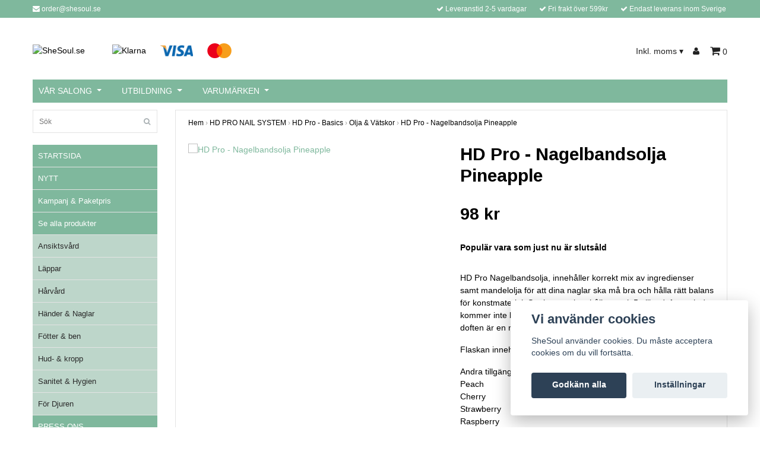

--- FILE ---
content_type: text/html; charset=utf-8
request_url: https://shesoul.se/hazeldixonpronails/hd-bassics/olja-vatskor/hd-pro-nagelbandsolja-pineapple
body_size: 16888
content:
<!DOCTYPE html>
<html lang="sv">
<head><meta property="ix:host" content="cdn.quickbutik.com/images"><title>HD Pro - Nagelbandsolja Pineapple - SheSoul</title>
<meta http-equiv="Content-Type" content="text/html; charset=UTF-8">
<meta name="author" content="SheSoul.se">
<meta name="description" content="HD Pro Nagelbandsolja, innehåller korrekt mix av ingredienser samt mandelolja för att dina naglar ska må bra och hålla rätt balans för konstmaterial. Sortimente">
<link rel="icon" type="image/png" href="https://cdn.quickbutik.com/images/27586X/templates/bred/assets/favicon.png?s=23400&auto=format">
<meta property="og:description" content="HD Pro Nagelbandsolja, innehåller korrekt mix av ingredienser samt mandelolja för att dina naglar ska må bra och hålla rätt balans för konstmaterial. Sortimente">
<meta property="og:title" content="HD Pro - Nagelbandsolja Pineapple - SheSoul">
<meta property="og:url" content="https://shesoul.se/hazeldixonpronails/hd-bassics/olja-vatskor/hd-pro-nagelbandsolja-pineapple">
<meta property="og:site_name" content="SheSoul.se">
<meta property="og:type" content="website">
<meta property="og:image" content="https://cdn.quickbutik.com/images/27586X/products/601c4a5b18b4f.png">
<meta property="twitter:card" content="summary">
<meta property="twitter:title" content="SheSoul.se">
<meta property="twitter:description" content="HD Pro Nagelbandsolja, innehåller korrekt mix av ingredienser samt mandelolja för att dina naglar ska må bra och hålla rätt balans för konstmaterial. Sortimente">
<meta property="twitter:image" content="https://cdn.quickbutik.com/images/27586X/products/601c4a5b18b4f.png">
<meta name="viewport" content="width=device-width, initial-scale=1, maximum-scale=1">
<link rel="canonical" href="https://shesoul.se/hazeldixonpronails/hd-bassics/olja-vatskor/hd-pro-nagelbandsolja-pineapple">
<!-- CSS --><link href="https://storage.quickbutik.com/templates/bred/css/assets.css?23400" rel="stylesheet" type="text/css" media="all">
<link href="https://storage.quickbutik.com/stores/27586X/templates/bred/css/style.css?23400" rel="stylesheet" type="text/css" media="all">
<link rel="sitemap" type="application/xml" title="Sitemap" href="https://shesoul.se/sitemap.xml">
<link href="//fonts.googleapis.com/css?family=Arimo:700" rel="stylesheet" type="text/css"  media="all" /><!--[if lt IE 9]><script src="http://html5shim.googlecode.com/svn/trunk/html5.js"></script><![endif]-->

<script type="text/javascript" defer>document.addEventListener('DOMContentLoaded', () => {
    document.body.setAttribute('data-qb-page', 'product');
});</script><script src="/assets/shopassets/cookieconsent/cookieconsent.js?v=230"></script>
<style>
    html.force--consent,
    html.force--consent body{
        height: auto!important;
        width: 100vw!important;
    }
</style>

    <script type="text/javascript">
    var qb_cookieconsent = initCookieConsent();
    var qb_cookieconsent_blocks = [{"title":"Vi anv\u00e4nder cookies","description":"SheSoul anv\u00e4nder cookies. Du m\u00e5ste acceptera cookies om du vill forts\u00e4tta."},{"title":"N\u00f6dv\u00e4ndiga cookies *","description":"Dessa cookies \u00e4r n\u00f6dv\u00e4ndiga f\u00f6r att butiken ska fungera korrekt och g\u00e5r inte att st\u00e4nga av utan att beh\u00f6va l\u00e4mna denna webbplats. De anv\u00e4nds f\u00f6r att funktionalitet som t.ex. varukorg, skapa ett konto och annat ska fungera korrekt.","toggle":{"value":"basic","enabled":true,"readonly":true}}];
</script>
</head>
<body>
		<div id="my-wrapper">

		<header id="site-header" class="clearfix">
    
    <div class="top-bar">
    
        <div class="container">
            <div class="row">
        
                <div class="col-12 d-flex d-lg-none justify-content-between align-items-center">
                    
        
        		        <a class="taxlink" title="Prices including tax. Click to toggle" href="?tax-reverse">
        		        Inkl. moms
        		         <i class="fa fa-sort-desc" style="font-size:13px">&#x25be;</i>
        		        </a>
        
        
                </div>
        
            </div>
        </div>

    </div>
    
    <div class="container">

        <div id="mobile-navigation">
            <nav class="nav">
                <ul>
                    <li>
                        <a href="#shopping-cart" class="slide-menu">Din varukorg</a>
                    </li>

                    <li>
                        <a class="" href="/">STARTSIDA</a>
                    </li>
                    <li>
                        <a class="" href="/nyheter">NYTT</a>
                    </li>
                    <li>
                        <a class="" href="/rea">Kampanj &amp; Paketpris</a>
                    </li>
                    <li>
                        <a class="" href="/se-alla-produkter">Se alla produkter</a>
                    </li>
                    <li>
                        <a class="" href="/press-ons">PRESS ONS</a>
                    </li>
                    <li>
                        <a class="" href="/moyou">MOYOU-London</a>
                    </li>
                    <li>
                        <a class="" href="/akzentz-professional">AKZENTZ PROFESSIONAL</a>
                    </li>
                    <li>
                        <a class="" href="/hazeldixonpronails">HD PRO NAIL SYSTEMS</a>
                    </li>
                    <li>
                        <a class="" href="/termish">TERMISH</a>
                    </li>

                    <li><hr /></li>

                    <li>
                        <a class="" href="/sidor/salongen">VÅR SALONG</a>
                    </li>
                    <li>
                        <a class="" href="/sidor/nagelskolan">UTBILDNING</a>
                    </li>
                    <li>
                        <a class="" href="/varumarken">VARUMÄRKEN</a>
                    </li>
                </ul>
            </nav>
        </div>

        <div class="mobile-header d-lg-none">
            <div class="row">
                <div class="col-3">
                    <a id="responsive-menu-button" href="#navigation"> <i class="fa fa-bars fa-2x"></i> </a>
                </div>
                <div class="col-6">
                    <form action="/shop/search" method="get">
                        <div class="search-wrapper">
                            <input class="search_text" name="s" type="text" placeholder="Sök" value="">
                            <button class="search_submit" type="submit"><i class="fa fa-search"></i></button>
                            <div class="clear"></div>
                        </div>
                    </form>
                </div>
                <div class="col-3 text-right">
                    <a href="#shopping-cart" class="mobile-cart-icon cart-link slide-menu"><i class="fa fa-shopping-cart"></i> <span class="cart_link_count">0</span></a>
                </div>
            </div>
        </div>

        <div>
            <div class="row">
                <div class="col-lg-6 col-md-4 col-12">
                    <div class="top_left_content">
                        <i class='fa fa-envelope'></i> <a href="/cdn-cgi/l/email-protection" class="__cf_email__" data-cfemail="ea85988e8f98aa99828f99859f86c4998f">[email&#160;protected]</a>
                    </div>
                </div>
                <div class="col-lg-6 col-md-8 col-12">
                    <div class="top_pointers">
                        <div class="top_pointer">
                            <i class='fa fax fa-check'></i> Leveranstid 2-5 vardagar
                        </div>

                        <div class="top_pointer">
                            <i class='fa fax fa-check'></i> Fri frakt över 599kr
                        </div>

                        <div class="top_pointer">
                            <i class='fa fax fa-check'></i> Endast leverans inom Sverige
                        </div>
                    </div>
                </div>
            </div>
        </div>

    </div>
</header><div id="main" role="main">
    <div class="container">
    
        <div id="page-layout">
            <div class="row">
                
                <div class="col-lg-8 d-flex align-items-center">
                    <div class="logo">
						<a href="https://shesoul.se" title="SheSoul.se">
						    <img class="img-responsive" src="https://cdn.quickbutik.com/images/27586X/templates/bred/assets/logo.png?s=23400&auto=format" alt="SheSoul.se">
						    
						</a>
					</div>
				    <div class="d-none d-lg-inline-block paymentmethods-header">
					    	<div class="paymentmethods">
					    		    <img alt="Klarna" class="x1" src="https://cdn.klarna.com/1.0/shared/image/generic/logo/sv_se/basic/logo_black.png?width=75">
					    		    <img alt="Visa" class="x15" src="/assets/shopassets/paylogos/visa.png">
					    		    <img alt="MasterCard" src="/assets/shopassets/paylogos/mastercard.png">
					    	</div>
					</div>
				</div>
                
                <div class="col-lg-4 text-right d-none d-lg-block">
                    <div id="cart-brief">

                        <div class="languages hidden-xs d-none d-sm-block">
                        </div>
                        
                        <div class="d-flex justify-content-end align-items-center mt-3">
                            

                            <a class="taxlink" title="Priser är inkl. moms. Klicka för att växla om till exkl. moms." href="?tax-reverse"> Inkl. moms <i class="fa fa-sort-desc">&#x25be;</i></a>

                                    <a title="Logga in" class="loginlink" href="/customer/login"><i class="fa fa-user"></i></a>

                            <a href="#shopping-cart" class="cart-link slide-menu"><i class="fa fa-shopping-cart"></i> <span class="cart_link_count">0</span></a>

                        </div>
                        
                    </div>
                </div>
                
            </div>
        </div>
        
		<div id="main_menu" class="d-none d-lg-block">
            <div id="product-nav-wrapper">

                <ul class="nav nav-pills">
                    <li class="dropdown">
                        <a href="/sidor/salongen" title="VÅR SALONG">VÅR SALONG<span class="dropdown-toggle pl-2"></span></a>
                        
                        <ul class="dropdown-menu">
                                <li class="p-0"><a class="d-block w-100 pl-1" href="/boka-tid" class="">Boka Behandlingstid</a></li>
                        </ul>

                    </li>
                    
                    <li class="dropdown">
                        <a href="/sidor/nagelskolan" title="UTBILDNING">UTBILDNING<span class="dropdown-toggle pl-2"></span></a>
                        
                        <ul class="dropdown-menu">
                                <li class="p-0"><a class="d-block w-100 pl-1" href="/sidor/grundutbildning" class="">Grundutbildning</a></li>
                                <li class="p-0"><a class="d-block w-100 pl-1" href="/sidor/vidareutbildning" class="">Vidareutbildning</a></li>
                                <li class="p-0"><a class="d-block w-100 pl-1" href="/sidor/airbrush" class="">Airbrush</a></li>
                                <li class="p-0"><a class="d-block w-100 pl-1" href="/produktkitt" class="">Produktkitt</a></li>
                                <li class="p-0"><a class="d-block w-100 pl-1" href="/sidor/formular" class="">Anmäl till utbildning</a></li>
                        </ul>

                    </li>
                    
                    <li class="dropdown">
                        <a href="/varumarken" title="VARUMÄRKEN">VARUMÄRKEN<span class="dropdown-toggle pl-2"></span></a>
                        
                        <ul class="dropdown-menu">
                                <li class="p-0"><a class="d-block w-100 pl-1" href="/akzentz-professional" class="">AKZENTZ PROFESSIONAL</a></li>
                                <li class="p-0"><a class="d-block w-100 pl-1" href="/varumarken/argiletz" class="">ARGILETZ</a></li>
                                <li class="p-0"><a class="d-block w-100 pl-1" href="/varumarken/crazy-angel" class="">CRAZY ANGEL</a></li>
                                <li class="p-0"><a class="d-block w-100 pl-1" href="/varumarken/drorganic" class="">DR.ORGANIC</a></li>
                                <li class="p-0"><a class="d-block w-100 pl-1" href="/hazeldixonpronails" class="">HD PRO NAIL SYSTEM</a></li>
                                <li class="p-0"><a class="d-block w-100 pl-1" href="/varumarken/ion-silver" class="">ION Silver</a></li>
                                <li class="p-0"><a class="d-block w-100 pl-1" href="/varumarken/kaeso" class="">KAESO</a></li>
                                        <li><a href="/varumarken/kaeso/anti-age">- Anti Ageing</a></li>
                                        <li><a href="/varumarken/kaeso/beautyansikteogon">- Beauty - Ansikte &amp; Ögon</a></li>
                                        <li><a href="/varumarken/kaeso/beautykroppsvard">- Beauty - Kroppsvård</a></li>
                                        <li><a href="/varumarken/kaeso/calming-sensitive-skin">- Calming - Sensitive Skin</a></li>
                                        <li><a href="/varumarken/kaeso/hydrating-normaldry-skin">- Hydrating - Normal/Dry Skin</a></li>
                                        <li><a href="/varumarken/kaeso/rebalansing-oily-skin">- Rebalansing - Oily Skin</a></li>
                                        <li><a href="/varumarken/kaeso/manikyr">- Manikyr</a></li>
                                        <li><a href="/varumarken/kaeso/pedikyr">- Pedikyr</a></li>
                                        <li><a href="/varumarken/kaeso/protect">- Protect</a></li>
                                <li class="p-0"><a class="d-block w-100 pl-1" href="/varumarken/lendelunden" class="">LENDELUNDEN/CREAROME</a></li>
                                <li class="p-0"><a class="d-block w-100 pl-1" href="/varumarken/logona" class="">LOGONA</a></li>
                                <li class="p-0"><a class="d-block w-100 pl-1" href="/moyou" class="">MOYOU - LONDON</a></li>
                                <li class="p-0"><a class="d-block w-100 pl-1" href="/varumarken/sante" class="">SANTÈ</a></li>
                                <li class="p-0"><a class="d-block w-100 pl-1" href="/termish" class="">TERMISH</a></li>
                        </ul>

                    </li>
                    
                </ul>

            </div>
        </div>

        <div class="row">

            <div class="maincol col-lg-3 col-xl-3 d-none d-lg-block">
				<div id="sidebar">
				
					<div class="search-wrapper d-none d-md-block">
						<form action="/shop/search" method="get">
							<input class="search_text" name="s" type="text" size="25" placeholder="Sök" value="">
							<button class="search_submit" type="submit"><i class="fa fa-search"></i></button>
							<div class="clear"></div>
						</form>
					</div>

					<div class="categories-wrapper d-none d-md-block">
                        <ul>
                            <li class="headmenu ">
                                <a href="/">STARTSIDA</a>
                            </li>
                            <li class="headmenu ">
                                <a href="/nyheter">NYTT</a>
                            </li>
                            <li class="headmenu ">
                                <a href="/rea">Kampanj &amp; Paketpris</a>
                            </li>
                            <li class="headmenu ">
                                <a href="/se-alla-produkter">Se alla produkter</a>
                            </li>
                                <li class="submenu "><a href="/se-alla-produkter/ansiktsvard">Ansiktsvård</a></li>
                                <li class="submenu "><a href="/se-alla-produkter/lappar">Läppar</a></li>
                                <li class="submenu "><a href="/se-alla-produkter/harvard">Hårvård</a></li>
                                <li class="submenu "><a href="/se-alla-produkter/hander-naglar">Händer &amp; Naglar</a></li>
                                <li class="submenu "><a href="/se-alla-produkter/fotter-ben">Fötter &amp; ben</a></li>
                                <li class="submenu "><a href="/se-alla-produkter/hudvard">Hud- &amp; kropp</a></li>
                                <li class="submenu "><a href="/se-alla-produkter/sanitet">Sanitet &amp; Hygien</a></li>
                                <li class="submenu "><a href="/se-alla-produkter/for-djuren">För Djuren</a></li>
                            <li class="headmenu ">
                                <a href="/press-ons">PRESS ONS</a>
                            </li>
                            <li class="headmenu ">
                                <a href="/moyou">MOYOU-London</a>
                            </li>
                                <li class="submenu "><a href="/moyou/plates">Plates</a></li>
                                <li class="submenu "><a href="/moyou/stampers">Stampers</a></li>
                            <li class="headmenu ">
                                <a href="/akzentz-professional">AKZENTZ PROFESSIONAL</a>
                            </li>
                                <li class="submenu "><a href="/akzentz-professional/luxio">Luxio Färger &amp; Glitter</a></li>
                                <li class="submenu "><a href="/akzentz-professional/luxio-bygg-basics">Luxio Bygg &amp; Basics</a></li>
                                <li class="submenu "><a href="/akzentz-professional/options-farger-och-glitter">Options Färger och Glitter</a></li>
                                <li class="submenu "><a href="/akzentz-professional/options">Options Bygg och Basics</a></li>
                                <li class="submenu "><a href="/akzentz-professional/pro-formance">PRO-Formance Bygg &amp; Basics</a></li>
                                <li class="submenu "><a href="/akzentz-professional/gel-play">Gel Play</a></li>
                                <li class="submenu "><a href="/akzentz-professional/akzentz-basics">Akzentz Basics &amp; Tillbehör</a></li>
                                <li class="submenu "><a href="/akzentz-professional/akzentz-tippar-mallar">Akzentz Tippar &amp; Mallar</a></li>
                                <li class="submenu "><a href="/akzentz-professional/akzentz-penslar-verktyg">Akzentz Penslar &amp; Verktyg</a></li>
                            <li class="headmenu ">
                                <a href="/hazeldixonpronails">HD PRO NAIL SYSTEMS</a>
                            </li>
                                <li class="submenu "><a href="/hazeldixonpronails/hd-pro-colour-it">HD Pro - Colour it</a></li>
                                <li class="submenu "><a href="/hazeldixonpronails/hd-bassics">HD Pro - Basics</a></li>
                                <li class="submenu "><a href="/hazeldixonpronails/hd-eeeze-gel-acrygel">HD Pro - Eeeze Gel </a></li>
                                <li class="submenu "><a href="/hazeldixonpronails/hd-pro-dekorationer">HD Pro - Dekorationer</a></li>
                                <li class="submenu "><a href="/hazeldixonpronails/hd-pro-tippar-mallar">HD Pro Tippar &amp; Mallar</a></li>
                                <li class="submenu "><a href="/hazeldixonpronails/hd-pro-penslar">HD Pro - Penslar &amp; Verktyg</a></li>
                            <li class="headmenu ">
                                <a href="/termish">TERMISH</a>
                            </li>
                                <li class="submenu "><a href="/termish/gjutformar-mallar">Gjutformar &amp; mallar</a></li>
                                <li class="submenu "><a href="/termish/sliders">Sliders</a></li>
                                <li class="submenu "><a href="/termish/stenciler">Stenciler för Airbrush</a></li>
                                <li class="submenu "><a href="/termish/ovriga-tillbehor">Övriga tillbehör</a></li>
						</ul>
					</div>
					
                </div>
            </div>

            <div class="maincol col-lg-9 col-xl-9">

                <div class="maincontent   product-page ">
        
        			<article id="/hazeldixonpronails/hd-bassics/olja-vatskor/hd-pro-nagelbandsolja-pineapple" itemscope itemtype="http://schema.org/Product">
        			<div id="single_product">
        			
        			    <!-- Breadcrumbs -->
        			    <nav class="breadcrumb" aria-label="breadcrumbs">
        			        <a href="/" title="Hem">Hem</a>&nbsp;<span aria-hidden="true">›</span>&nbsp;
        			        <a href="/hazeldixonpronails" title="HD PRO NAIL SYSTEM">HD PRO NAIL SYSTEM</a>&nbsp;<span aria-hidden="true">›</span>&nbsp;
        			        <a href="/hazeldixonpronails/hd-bassics" title="HD Pro - Basics">HD Pro - Basics</a>&nbsp;<span aria-hidden="true">›</span>&nbsp;
        			        <a href="/hazeldixonpronails/hd-bassics/olja-vatskor" title="Olja &amp; Vätskor">Olja &amp; Vätskor</a>&nbsp;<span aria-hidden="true">›</span>&nbsp;
        			        <a href="/hazeldixonpronails/hd-bassics/olja-vatskor/hd-pro-nagelbandsolja-pineapple" title="HD Pro - Nagelbandsolja Pineapple">HD Pro - Nagelbandsolja Pineapple</a>&nbsp;&nbsp;
        			    </nav>
        			
        			    <div class="row">
        			
        			        <div class="col-md-6 col-sm-6 product-images">
        					    <div class="product-images">
        			                <ul id="lightSlider">
        			                    <li data-thumb="https://cdn.quickbutik.com/images/27586X/products/601c4a5b18b4f.png?w=90&auto=format" class="active qs-product-image2237">
        			                        <a href="https://cdn.quickbutik.com/images/27586X/products/601c4a5b18b4f.png" title="HD Pro - Nagelbandsolja Pineapple">
        			                            <img itemprop="image" src="https://cdn.quickbutik.com/images/27586X/products/601c4a5b18b4f.png?auto=format" alt="HD Pro - Nagelbandsolja Pineapple" />
        			                        </a>
        			                    </li>
        			                </ul>
        			                <br />
        			            </div>
        			        </div>
        			
        			        <div class="col-md-6 col-sm-6">
        			            <section class="entry-content">
        			
        			                <h1 class="custom-font product-description-header" itemprop="name">HD Pro - Nagelbandsolja Pineapple</h1>
        			                
        			                
        			                <h5 class="custom-font compare-at-price qs-product-before-price" style="display:none;">0 kr</h5>
        			                <h3 class="custom-font qs-product-price" id="price-field">98 kr</h3>
        			
        			
        			                <div class="qs-product-soldout-wrapper qs-cart">
        			                        <p>Populär vara som just nu är slutsåld</p>
        			                </div>
        			                
        			                <div class="product-info-box">
        			                </div>
        			                
        			                
        			                
        			
        			                <div class="product-description-wrapper product_description" itemprop="description">
        			                    <p>HD Pro Nagelbandsolja, innehåller korrekt mix av ingredienser samt mandelolja för att dina naglar ska må bra och hålla rätt balans för konstmaterial. Sortimentet innehåller totalt 5 olika dofter och de kommer inte bara att ta hand om din hud och dina naglar utan även doften är en ren njutning.</p><p>Flaskan innehåller 15ml med doften <span style="background-color: initial; text-align: initial;">Pineapple</span></p><p>Andra tillgängliga dofter:<br>Peach<br>Cherry<br>Strawberry<br>Raspberry</p><p><em>Ingredienser: Mineral oils, Paraffinum liquidum, Prunus amygdalus dulcis (sweet almond oil), Prunus Persica (peach), Kemel oil, Pineapple Fragrance, CI 16255, CI 42090, CI 19140</em></p>
        			                </div>
        			
        			                <div id="share"></div>
        			
        			            </section>
        			        </div>
        			    </div>
        			
        			</div>
        			
        			<div class="related_products row">
        			    <div class="col-md-12">
        			        <h3>Andra har också köpt</h3>
        			        <ul class="product-grid row clearfix">
        			
        			            <li class="col-lg-3 col-6 product d-flex" data-pid="410">
        			                <div class="indiv-product d-flex flex-column flex-grow-1">
        			                    <div class="content_box">
        			                        <div class="product-image">
        			                            <div class="product-head ">
        			                                <img src="https://cdn.quickbutik.com/images/27586X/products/601c3758570cd.png?w=500&h=500&fit=crop&auto=format" alt="HD Pro - Nagelbandsolja Strawberry" class="animated fadeIn">
        			                            </div>
        			                        </div>
        			                        <div class="product-overlay">
        			                            <a href="/hazeldixonpronails/hd-bassics/olja-vatskor/hd-pro-nagelbandsolja-strawberry"></a>
        			                        </div>
        			                    </div>
        			                    <div class="content_product_desc flex-grow-1 d-flex flex-column">
        			                        <div class="flex-grow-1 d-flex flex-column justify-content-center">
        			                            <div class="indiv-product-title-text">
        			                                <a href="/hazeldixonpronails/hd-bassics/olja-vatskor/hd-pro-nagelbandsolja-strawberry" title="HD Pro - Nagelbandsolja Strawberry">HD Pro - Nagelbandsolja Strawberry</a>
        			                            </div>
        			                            <div class="money-styling custom-font">
        			                                <a href="/hazeldixonpronails/hd-bassics/olja-vatskor/hd-pro-nagelbandsolja-strawberry" title="HD Pro - Nagelbandsolja Strawberry">
        			                                    98 kr 
        			                                </a>
        			                            </div>
        			                        </div>
        			                        <div class="d-flex justify-content-between">
        			                            <div>
        			                                <a href="/hazeldixonpronails/hd-bassics/olja-vatskor/hd-pro-nagelbandsolja-strawberry" title="HD Pro - Nagelbandsolja Strawberry" class="btn read_more_btn">Läs mer</a>
        			                            </div>
        			                            <div>
        			                                    <form class="qs-cart" method="post">
        			                                        <input type="hidden" class="qs-cart-pid"    value="410">
        			                                        <input type="hidden" class="qs-cart-price"  value="98">
        			                                        <input name="qs-cart-qty" type="hidden" class="qs-cart-qty qty-picker" value="1" />
        			                                        <input type="submit" name="add" value="Lägg i korgen" class="list-buybtn btn">
        			                                    </form>
        			                            </div>
        			                        </div>
        			                        <div class="clearfix"></div>
        			                    </div>
        			                </div>
        			            </li>
        			            <li class="col-lg-3 col-6 product d-flex" data-pid="411">
        			                <div class="indiv-product d-flex flex-column flex-grow-1">
        			                    <div class="content_box">
        			                        <div class="product-image">
        			                            <div class="product-head ">
        			                                <img src="https://cdn.quickbutik.com/images/27586X/products/601c4813c7c22.png?w=500&h=500&fit=crop&auto=format" alt="HD Pro - Nagelbandsolja Raspberry" class="animated fadeIn">
        			                            </div>
        			                        </div>
        			                        <div class="product-overlay">
        			                            <a href="/hazeldixonpronails/hd-bassics/olja-vatskor/hd-pro-nagelbandsolja-raspberry"></a>
        			                        </div>
        			                    </div>
        			                    <div class="content_product_desc flex-grow-1 d-flex flex-column">
        			                        <div class="flex-grow-1 d-flex flex-column justify-content-center">
        			                            <div class="indiv-product-title-text">
        			                                <a href="/hazeldixonpronails/hd-bassics/olja-vatskor/hd-pro-nagelbandsolja-raspberry" title="HD Pro - Nagelbandsolja Raspberry">HD Pro - Nagelbandsolja Raspberry</a>
        			                            </div>
        			                            <div class="money-styling custom-font">
        			                                <a href="/hazeldixonpronails/hd-bassics/olja-vatskor/hd-pro-nagelbandsolja-raspberry" title="HD Pro - Nagelbandsolja Raspberry">
        			                                    98 kr 
        			                                </a>
        			                            </div>
        			                        </div>
        			                        <div class="d-flex justify-content-between">
        			                            <div>
        			                                <a href="/hazeldixonpronails/hd-bassics/olja-vatskor/hd-pro-nagelbandsolja-raspberry" title="HD Pro - Nagelbandsolja Raspberry" class="btn read_more_btn">Läs mer</a>
        			                            </div>
        			                            <div>
        			                            </div>
        			                        </div>
        			                        <div class="clearfix"></div>
        			                    </div>
        			                </div>
        			            </li>
        			            <li class="col-lg-3 col-6 product d-flex" data-pid="412">
        			                <div class="indiv-product d-flex flex-column flex-grow-1">
        			                    <div class="content_box">
        			                        <div class="product-image">
        			                            <div class="product-head ">
        			                                <img src="https://cdn.quickbutik.com/images/27586X/products/601c49321c958.png?w=500&h=500&fit=crop&auto=format" alt="HD Pro - Nagelbandsolja Peach" class="animated fadeIn">
        			                            </div>
        			                        </div>
        			                        <div class="product-overlay">
        			                            <a href="/hazeldixonpronails/hd-bassics/olja-vatskor/hd-pro-nagelbandsolja-peach"></a>
        			                        </div>
        			                    </div>
        			                    <div class="content_product_desc flex-grow-1 d-flex flex-column">
        			                        <div class="flex-grow-1 d-flex flex-column justify-content-center">
        			                            <div class="indiv-product-title-text">
        			                                <a href="/hazeldixonpronails/hd-bassics/olja-vatskor/hd-pro-nagelbandsolja-peach" title="HD Pro - Nagelbandsolja Peach">HD Pro - Nagelbandsolja Peach</a>
        			                            </div>
        			                            <div class="money-styling custom-font">
        			                                <a href="/hazeldixonpronails/hd-bassics/olja-vatskor/hd-pro-nagelbandsolja-peach" title="HD Pro - Nagelbandsolja Peach">
        			                                    98 kr 
        			                                </a>
        			                            </div>
        			                        </div>
        			                        <div class="d-flex justify-content-between">
        			                            <div>
        			                                <a href="/hazeldixonpronails/hd-bassics/olja-vatskor/hd-pro-nagelbandsolja-peach" title="HD Pro - Nagelbandsolja Peach" class="btn read_more_btn">Läs mer</a>
        			                            </div>
        			                            <div>
        			                                    <form class="qs-cart" method="post">
        			                                        <input type="hidden" class="qs-cart-pid"    value="412">
        			                                        <input type="hidden" class="qs-cart-price"  value="98">
        			                                        <input name="qs-cart-qty" type="hidden" class="qs-cart-qty qty-picker" value="1" />
        			                                        <input type="submit" name="add" value="Lägg i korgen" class="list-buybtn btn">
        			                                    </form>
        			                            </div>
        			                        </div>
        			                        <div class="clearfix"></div>
        			                    </div>
        			                </div>
        			            </li>
        			            <li class="col-lg-3 col-6 product d-flex" data-pid="413">
        			                <div class="indiv-product d-flex flex-column flex-grow-1">
        			                    <div class="content_box">
        			                        <div class="product-image">
        			                            <div class="product-head ">
        			                                <img src="https://cdn.quickbutik.com/images/27586X/products/601c4a0900d3c.png?w=500&h=500&fit=crop&auto=format" alt="HD Pro - Nagelbandsolja Cherry" class="animated fadeIn">
        			                            </div>
        			                        </div>
        			                        <div class="product-overlay">
        			                            <a href="/hazeldixonpronails/hd-bassics/olja-vatskor/hd-pro-nagelbandsolja-cerry"></a>
        			                        </div>
        			                    </div>
        			                    <div class="content_product_desc flex-grow-1 d-flex flex-column">
        			                        <div class="flex-grow-1 d-flex flex-column justify-content-center">
        			                            <div class="indiv-product-title-text">
        			                                <a href="/hazeldixonpronails/hd-bassics/olja-vatskor/hd-pro-nagelbandsolja-cerry" title="HD Pro - Nagelbandsolja Cherry">HD Pro - Nagelbandsolja Cherry</a>
        			                            </div>
        			                            <div class="money-styling custom-font">
        			                                <a href="/hazeldixonpronails/hd-bassics/olja-vatskor/hd-pro-nagelbandsolja-cerry" title="HD Pro - Nagelbandsolja Cherry">
        			                                    98 kr 
        			                                </a>
        			                            </div>
        			                        </div>
        			                        <div class="d-flex justify-content-between">
        			                            <div>
        			                                <a href="/hazeldixonpronails/hd-bassics/olja-vatskor/hd-pro-nagelbandsolja-cerry" title="HD Pro - Nagelbandsolja Cherry" class="btn read_more_btn">Läs mer</a>
        			                            </div>
        			                            <div>
        			                                    <form class="qs-cart" method="post">
        			                                        <input type="hidden" class="qs-cart-pid"    value="413">
        			                                        <input type="hidden" class="qs-cart-price"  value="98">
        			                                        <input name="qs-cart-qty" type="hidden" class="qs-cart-qty qty-picker" value="1" />
        			                                        <input type="submit" name="add" value="Lägg i korgen" class="list-buybtn btn">
        			                                    </form>
        			                            </div>
        			                        </div>
        			                        <div class="clearfix"></div>
        			                    </div>
        			                </div>
        			            </li>
        			        </ul>
        			    </div>
        			</div>
        			
        			</article>
                </div>

    		</div>
		
	    </div>
	
    </div>
</div><div class="d-block d-lg-none paymentmethods-footer">
    	<div class="paymentmethods">
    		    <img alt="Klarna" class="x1" src="https://cdn.klarna.com/1.0/shared/image/generic/logo/sv_se/basic/logo_black.png?width=75">
    		    <img alt="Visa" class="x15" src="/assets/shopassets/paylogos/visa.png">
    		    <img alt="MasterCard" src="/assets/shopassets/paylogos/mastercard.png">
    	</div>
</div>

<footer>
<div class="container">

    <div class="row">
        <div class="col-lg-12 col-md-12">

            <div class="footer-menu text-center">
                <a href="/contact">Kontakt</a>&nbsp;
                <a href="/sidor/terms-and-conditions">Köpvillkor</a>&nbsp;
                <a href="/sidor/cookies">Cookies</a>&nbsp;
                <a href="/sidor/integritetspolicy">Integritetspolicy (GDPR)</a>&nbsp;
                <a href="/sidor/vanliga-fragor">Vanliga frågor FAQ</a>&nbsp;
                <a href="/sidor/sakerhetsdatablad">Säkerhetsdatablad</a>&nbsp;
            </div>
    
            <div class="text-center">
    
        		    <a href="https://www.twitter.com/quickbutik" target="_blank" class="btn btn-twitter"><i class="fa fa-twitter"></i></a>
        			<a href="https://www.facebook.com/shesoul" target="_blank" class="btn btn-facebook"><i class="fa fa-facebook"></i></a>
        			<a href="https://instagram.com/shesoulsalon" target="_blank" class="btn btn-instagram"><i class="fa fa-instagram"></i></a>
    
                <div class="clearfix"></div>
        		<div style="margin-top: 16px;">© Copyright 2026 SheSoul.se</div>
        		<div class="poweredby"><a style="text-decoration: none;" target="_blank" rel="nofollow sponsored" title="Powered by Quickbutik" href="https://quickbutik.com">Powered by Quickbutik</a></div>
    
    	    </div>
		    
        </div>

    </div>
    <!-- .row -->
		
</div>
<!-- container -->
</footer><div class="modal fade" id="languageModal" role="dialog" data-backdrop="false">
            <div class="modal-dialog modal-sm">
                <div class="modal-content align-items-center justify-content-center">
                    <button type="button" class="close" data-dismiss="modal">×</button>
                    <div class="modal-body">
                        <div class="text-center">
Choose language
</div>
                            </div>
                </div>
            </div>
        </div>
		
		<div id="mobile-bar-settings" data-lbl-overview="Översikt" data-lbl-search="Sök"></div>
            <nav id="navigation"><ul>
<li>
                <a href="/">STARTSIDA</a>
                </li>
        	
            <li>
                <a href="/nyheter">NYTT</a>
                </li>
        	
            <li>
                <a href="/rea">Kampanj &amp; Paketpris</a>
                </li>
        	
            <li>
                <a href="/se-alla-produkter"><span>Se alla produkter</span></a>
                <ul>
<li> <a class="show-all" href="/se-alla-produkter" title="Se alla produkter">Visa allt i Se alla produkter</a>
</li>
        		    <li><a href="/se-alla-produkter/ansiktsvard">Ansiktsvård</a></li>
        		        <li><a href="/se-alla-produkter/lappar">Läppar</a></li>
        		        <li><a href="/se-alla-produkter/harvard">Hårvård</a></li>
        		        <li><a href="/se-alla-produkter/hander-naglar">Händer &amp; Naglar</a></li>
        		        <li><a href="/se-alla-produkter/fotter-ben">Fötter &amp; ben</a></li>
        		        <li><a href="/se-alla-produkter/hudvard">Hud- &amp; kropp</a></li>
        		        <li><a href="/se-alla-produkter/sanitet">Sanitet &amp; Hygien</a></li>
        		        <li><a href="/se-alla-produkter/for-djuren">För Djuren</a></li>
        		        
</ul>
</li>
        	
            <li>
                <a href="/press-ons">PRESS ONS</a>
                </li>
        	
            <li>
                <a href="/moyou"><span>MOYOU-London</span></a>
                <ul>
<li> <a class="show-all" href="/moyou" title="MOYOU-London">Visa allt i MOYOU-London</a>
</li>
        		    <li><a href="/moyou/plates">Plates</a></li>
        		        <li><a href="/moyou/stampers">Stampers</a></li>
        		        
</ul>
</li>
        	
            <li>
                <a href="/akzentz-professional"><span>AKZENTZ PROFESSIONAL</span></a>
                <ul>
<li> <a class="show-all" href="/akzentz-professional" title="AKZENTZ PROFESSIONAL">Visa allt i AKZENTZ PROFESSIONAL</a>
</li>
        		    <li><a href="/akzentz-professional/luxio">Luxio Färger &amp; Glitter</a></li>
        		        <li><a href="/akzentz-professional/luxio/luxio-vitatoner">- Vita toner</a></li>
                    		<li><a href="/akzentz-professional/luxio/luxio-svarta-gra-toner">- Svarta &amp; Grå toner</a></li>
                    		<li><a href="/akzentz-professional/luxio/luxio-roda-rosa-toner">- Röda &amp; Rosa toner</a></li>
                    		<li><a href="/akzentz-professional/luxio/luxio-orange-aprikosa-toner">- Orange &amp; Aprikosa toner</a></li>
                    		<li><a href="/akzentz-professional/luxio/83-luxio-gula-toner">- Gula toner</a></li>
                    		<li><a href="/akzentz-professional/luxio/luxio-bruna-beiga-toner">- Bruna &amp; Beiga toner</a></li>
                    		<li><a href="/akzentz-professional/luxio/luxio-bla-toner">- Blå toner</a></li>
                    		<li><a href="/akzentz-professional/luxio/luxio-grona-toner">- Gröna toner</a></li>
                    		<li><a href="/akzentz-professional/luxio/luxio-lila-toner">- Lila toner</a></li>
                    		<li><a href="/akzentz-professional/luxio/luxio-glitter">- Glitter</a></li>
                    		<li><a href="/akzentz-professional/luxio-bygg-basics">Luxio Bygg &amp; Basics</a></li>
        		        <li><a href="/akzentz-professional/options-farger-och-glitter">Options Färger och Glitter</a></li>
        		        <li><a href="/akzentz-professional/options-farger-och-glitter/options-vita-toner">- Vita toner</a></li>
                    		<li><a href="/akzentz-professional/options-farger-och-glitter/options-svarta-gra-toner">- Svarta &amp; Grå toner</a></li>
                    		<li><a href="/akzentz-professional/options-farger-och-glitter/options-roda-rosa-toner">- Röda &amp; Rosa toner</a></li>
                    		<li><a href="/akzentz-professional/options-farger-och-glitter/options-orange-aprikosa-toner">- Orange &amp; Aprikosa toner</a></li>
                    		<li><a href="/akzentz-professional/options-farger-och-glitter/options-gula-toner">- Gula toner</a></li>
                    		<li><a href="/akzentz-professional/options-farger-och-glitter/options-bruna-beiga-toner">- Bruna &amp; Beiga toner</a></li>
                    		<li><a href="/akzentz-professional/options-farger-och-glitter/options-bla-toner">- Blå toner</a></li>
                    		<li><a href="/akzentz-professional/options-farger-och-glitter/options-grona-toner">- Gröna toner</a></li>
                    		<li><a href="/akzentz-professional/options-farger-och-glitter/options-lila-toner">- Lila toner</a></li>
                    		<li><a href="/akzentz-professional/options-farger-och-glitter/options-glitter">- Glitter</a></li>
                    		<li><a href="/akzentz-professional/options">Options Bygg och Basics</a></li>
        		        <li><a href="/akzentz-professional/pro-formance">PRO-Formance Bygg &amp; Basics</a></li>
        		        <li><a href="/akzentz-professional/gel-play">Gel Play</a></li>
        		        <li><a href="/akzentz-professional/gel-play/glitter">- Glitter</a></li>
                    		<li><a href="/akzentz-professional/gel-play/glitter-shifter">- Glitter Shifter</a></li>
                    		<li><a href="/akzentz-professional/gel-play/glitz">- Glitz</a></li>
                    		<li><a href="/akzentz-professional/gel-play/lace">- Lace</a></li>
                    		<li><a href="/akzentz-professional/gel-play/paints">- Paints</a></li>
                    		<li><a href="/akzentz-professional/gel-play/line-it">- Line It</a></li>
                    		<li><a href="/akzentz-professional/akzentz-basics">Akzentz Basics &amp; Tillbehör</a></li>
        		        <li><a href="/akzentz-professional/akzentz-tippar-mallar">Akzentz Tippar &amp; Mallar</a></li>
        		        <li><a href="/akzentz-professional/akzentz-penslar-verktyg">Akzentz Penslar &amp; Verktyg</a></li>
        		        
</ul>
</li>
        	
            <li>
                <a href="/hazeldixonpronails"><span>HD PRO NAIL SYSTEMS</span></a>
                <ul>
<li> <a class="show-all" href="/hazeldixonpronails" title="HD PRO NAIL SYSTEMS">Visa allt i HD PRO NAIL SYSTEMS</a>
</li>
        		    <li><a href="/hazeldixonpronails/hd-pro-colour-it">HD Pro - Colour it</a></li>
        		        <li><a href="/hazeldixonpronails/hd-pro-colour-it/collections-of-8">- Collections of 8</a></li>
                    		<li><a href="/hazeldixonpronails/hd-pro-colour-it/vita-toner">- Vita toner</a></li>
                    		<li><a href="/hazeldixonpronails/hd-pro-colour-it/hd-svarta-gra-toner">- Svarta &amp; Grå toner</a></li>
                    		<li><a href="/hazeldixonpronails/hd-pro-colour-it/roda-rosa-toner">- Röda &amp; Rosa toner</a></li>
                    		<li><a href="/hazeldixonpronails/hd-pro-colour-it/orange-aprikosa-toner">- Orange &amp; Aprikosa toner</a></li>
                    		<li><a href="/hazeldixonpronails/hd-pro-colour-it/gula-toner">- Gula toner</a></li>
                    		<li><a href="/hazeldixonpronails/hd-pro-colour-it/bruna-beiga-toner">- Bruna &amp; beiga toner</a></li>
                    		<li><a href="/hazeldixonpronails/hd-pro-colour-it/bla-toner">- Blå toner</a></li>
                    		<li><a href="/hazeldixonpronails/hd-pro-colour-it/grona-toner">- Gröna toner</a></li>
                    		<li><a href="/hazeldixonpronails/hd-pro-colour-it/lila-toner">- Lila toner</a></li>
                    		<li><a href="/hazeldixonpronails/hd-bassics">HD Pro - Basics</a></li>
        		        <li><a href="/hazeldixonpronails/hd-bassics/colour-it-base">- Colour it Base</a></li>
                    		<li><a href="/hazeldixonpronails/hd-bassics/flex-it">- Flex it</a></li>
                    		<li><a href="/hazeldixonpronails/hd-bassics/build-it">- Build it</a></li>
                    		<li><a href="/hazeldixonpronails/hd-bassics/shine-it">- Shine it</a></li>
                    		<li><a href="/hazeldixonpronails/hd-bassics/matte-it">- Matte it</a></li>
                    		<li><a href="/hazeldixonpronails/hd-bassics/olja-vatskor">- Olja &amp; Vätskor</a></li>
                    		<li><a href="/hazeldixonpronails/hd-eeeze-gel-acrygel">HD Pro - Eeeze Gel </a></li>
        		        <li><a href="/hazeldixonpronails/hd-pro-dekorationer">HD Pro - Dekorationer</a></li>
        		        <li><a href="/hazeldixonpronails/hd-pro-marble-ink">- Marble Ink</a></li>
                    		<li><a href="/hazeldixonpronails/hd-pro-dekorationer/hd-pro-art-gel">- Art Gel</a></li>
                    		<li><a href="/hazeldixonpronails/hd-pro-dekorationer/hd-pro-plastilin-3d-gel">- Plastilin 3D Gel</a></li>
                    		<li><a href="/hazeldixonpronails/hd-pro-dekorationer/hd-metallic-art">- Metallic Art</a></li>
                    		<li><a href="/hazeldixonpronails/hd-pro-dekorationer/compact-chrome">- Compact Chrome </a></li>
                    		<li><a href="/hazeldixonpronails/hd-pro-dekorationer/folie">- Folie</a></li>
                    		<li><a href="/hazeldixonpronails/hd-pro-tippar-mallar">HD Pro Tippar &amp; Mallar</a></li>
        		        <li><a href="/hazeldixonpronails/hd-pro-tippar-mallar/eeeze-gel-extension-tips">- Eeeze Gel Extension Tips</a></li>
                    		<li><a href="/hazeldixonpronails/hd-pro-tippar-mallar/tippar">- Tippar</a></li>
                    		<li><a href="/hazeldixonpronails/hd-pro-tippar-mallar/mallar">- Mallar</a></li>
                    		<li><a href="/hazeldixonpronails/hd-pro-penslar">HD Pro - Penslar &amp; Verktyg</a></li>
        		        <li><a href="/hazeldixonpronails/hd-pro-penslar/penslar">- Penslar</a></li>
                    		<li><a href="/hazeldixonpronails/hd-pro-penslar/filar">- Filar</a></li>
                    		<li><a href="/hazeldixonpronails/hd-pro-penslar/buffer">- Buffer</a></li>
                    		<li><a href="/hazeldixonpronails/hd-pro-penslar/refill">- Refill -Filar &amp; buffer</a></li>
                    		<li><a href="/hazeldixonpronails/hd-pro-penslar/ovrigt">- Övrigt</a></li>
                    		
</ul>
</li>
        	
            <li>
                <a href="/termish"><span>TERMISH</span></a>
                <ul>
<li> <a class="show-all" href="/termish" title="TERMISH">Visa allt i TERMISH</a>
</li>
        		    <li><a href="/termish/gjutformar-mallar">Gjutformar &amp; mallar</a></li>
        		        <li><a href="/termish/sliders">Sliders</a></li>
        		        <li><a href="/termish/stenciler">Stenciler för Airbrush</a></li>
        		        <li><a href="/termish/ovriga-tillbehor">Övriga tillbehör</a></li>
        		        
</ul>
</li>
        	
            <li>
                <a href="/sidor/salongen"><span>VÅR SALONG</span></a>
                <ul>
<li> <a class="show-all" href="/sidor/salongen" title="VÅR SALONG">Visa allt i VÅR SALONG</a>
</li>
        		    <li><a href="/boka-tid">Boka Behandlingstid</a></li>
        		        
</ul>
</li>
			<li>
                <a href="/sidor/nagelskolan"><span>UTBILDNING</span></a>
                <ul>
<li> <a class="show-all" href="/sidor/nagelskolan" title="UTBILDNING">Visa allt i UTBILDNING</a>
</li>
        		    <li><a href="/sidor/grundutbildning">Grundutbildning</a></li>
        		        <li><a href="/sidor/vidareutbildning">Vidareutbildning</a></li>
        		        <li><a href="/sidor/airbrush">Airbrush</a></li>
        		        <li><a href="/produktkitt">Produktkitt</a></li>
        		        <li><a href="/sidor/formular">Anmäl till utbildning</a></li>
        		        
</ul>
</li>
			<li>
                <a href="/varumarken"><span>VARUMÄRKEN</span></a>
                <ul>
<li> <a class="show-all" href="/varumarken" title="VARUMÄRKEN">Visa allt i VARUMÄRKEN</a>
</li>
        		    <li><a href="/akzentz-professional">AKZENTZ PROFESSIONAL</a></li>
        		        <li><a href="/varumarken/argiletz">ARGILETZ</a></li>
        		        <li><a href="/varumarken/crazy-angel">CRAZY ANGEL</a></li>
        		        <li><a href="/varumarken/drorganic">DR.ORGANIC</a></li>
        		        <li><a href="/hazeldixonpronails">HD PRO NAIL SYSTEM</a></li>
        		        <li><a href="/varumarken/ion-silver">ION Silver</a></li>
        		        <li><a href="/varumarken/kaeso">KAESO</a></li>
        		        <li><a href="/varumarken/kaeso/anti-age">- Anti Ageing</a></li>
                    		<li><a href="/varumarken/kaeso/beautyansikteogon">- Beauty - Ansikte &amp; Ögon</a></li>
                    		<li><a href="/varumarken/kaeso/beautykroppsvard">- Beauty - Kroppsvård</a></li>
                    		<li><a href="/varumarken/kaeso/calming-sensitive-skin">- Calming - Sensitive Skin</a></li>
                    		<li><a href="/varumarken/kaeso/hydrating-normaldry-skin">- Hydrating - Normal/Dry Skin</a></li>
                    		<li><a href="/varumarken/kaeso/rebalansing-oily-skin">- Rebalansing - Oily Skin</a></li>
                    		<li><a href="/varumarken/kaeso/manikyr">- Manikyr</a></li>
                    		<li><a href="/varumarken/kaeso/pedikyr">- Pedikyr</a></li>
                    		<li><a href="/varumarken/kaeso/protect">- Protect</a></li>
                    		<li><a href="/varumarken/lendelunden">LENDELUNDEN/CREAROME</a></li>
        		        <li><a href="/varumarken/logona">LOGONA</a></li>
        		        <li><a href="/moyou">MOYOU - LONDON</a></li>
        		        <li><a href="/varumarken/sante">SANTÈ</a></li>
        		        <li><a href="/termish">TERMISH</a></li>
        		        
</ul>
</li>
			<li>
                <a href="/contact">Kontakt</a>
                </li>
            <li>
                <a href="/sidor/terms-and-conditions">Köpvillkor</a>
                </li>
            <li>
                <a href="/sidor/cookies">Cookies</a>
                </li>
            <li>
                <a href="/sidor/integritetspolicy">Integritetspolicy (GDPR)</a>
                </li>
            <li>
                <a href="/sidor/vanliga-fragor">Vanliga frågor FAQ</a>
                </li>
            <li>
                <a href="/sidor/sakerhetsdatablad">Säkerhetsdatablad</a>
                </li>
            <li>
		        <a href="/customer/login">
	                <i class="fa fa-user"></i>
	                Logga in</a>
</li>
</ul></nav><nav id="shopping-cart"><div id="mmnue-cartbox" class="mmnue-cartbox">
	<!-- Your content -->
	<div>
		<div class="cartHeader text-center">Din varukorg</div>
	</div>
	
	<div class="qs-cart-empty" >
        <p style="padding: 28px;font-weight: 600;margin:0;">Din varukorg är tom, men det behöver den inte vara.</p>
    </div>
    
	<div class="qs-cart-update" style="display:none;" >
        <table id="CARTITEMS" class="table table-sm ">
            <thead>
                <tr>
                    <td style="width: 220px; text-align: left;">Produkt</td>
                    <td style="width: 130px; text-align: right;">Pris</td>
                </tr>
            </thead>

            <tbody>
            </tbody>
            <tfoot>
                <tr>
                    <td colspan="1"></td>
                    <td colspan="1" class="cartTotal" style="text-align: right;">0,00 SEK</td>
                </tr>
            </tfoot>
        </table>
	</div>
	
	<div class="slide-checkout-buttons">
		<a href="/cart/index" class="btn-buy btn btn-block btn-lg list-buybtn">Till kassan <i class="fa fa-shopping-cart"></i></a>
		<a  class="mmnue_close btn slide-menu mt-3" style="text-decoration: none; color: #2a2a2a;">Fortsätt att handla</a>
	</div>
	
</div></nav>
</div>
		<script data-cfasync="false" src="/cdn-cgi/scripts/5c5dd728/cloudflare-static/email-decode.min.js"></script><script src="https://storage.quickbutik.com/templates/bred/js/plugins.js?23400" type="text/javascript"></script><script src="https://storage.quickbutik.com/templates/bred/js/custom.js?23400" type="text/javascript"></script><script src="https://storage.quickbutik.com/templates/bred/js/qb.js?23400" type="text/javascript"></script>
<script type="text/javascript">var qs_store_url = "https://shesoul.se";</script>
<script type="text/javascript">var qs_store_apps_data = {"location":"\/hazeldixonpronails\/hd-bassics\/olja-vatskor\/hd-pro-nagelbandsolja-pineapple","products":[],"product_id":"414","category_id":null,"category_name":"Olja & V\u00e4tskor","fetch":"fetch","order":null,"search":null,"recentPurchaseId":null,"product":{"title":"HD Pro - Nagelbandsolja Pineapple","price":"98 kr","price_raw":"98","before_price":"0 kr","hasVariants":false,"weight":"60","stock":"0","url":"\/hazeldixonpronails\/hd-bassics\/olja-vatskor\/hd-pro-nagelbandsolja-pineapple","preorder":false,"images":[{"url":"https:\/\/cdn.quickbutik.com\/images\/27586X\/products\/601c4a5b18b4f.png","position":"1","title":"601c4a5b18b4f.png","is_youtube_thumbnail":false}]}}; var qs_store_apps = [];</script>
<script>if (typeof qs_options !== "undefined") { qs_store_apps_data.variants = JSON.stringify(Array.isArray(qs_options) ? qs_options : []); }</script>
<script type="text/javascript">$.ajax({type:"POST",url:"https://shesoul.se/apps/fetch",async:!1,data:qs_store_apps_data, success:function(s){qs_store_apps=s}});</script>
<script type="text/javascript" src="/assets/qb_essentials.babel.js?v=20251006"></script><script type="text/javascript"> var recaptchaSiteKey="6Lc-2GcUAAAAAMXG8Lz5S_MpVshTUeESW6iJqK0_"; </script><!-- STORENOTICES APP START -->
<script type="text/javascript">
$(document).ready(function()
{
    notice = qs_store_apps.storenotices;
    
	if(notice.nid)
	{
		$("head").prepend(notice.style);
    	$("body").prepend(notice.content);
    	$('#qbNotice'+notice.nid).slideDown('fast');
    	
    	if(notice.timer)
    	{
    		setTimeout(function(){
    			$('#qbNotice'+notice.nid).slideUp('fast');
    			
    			if(notice.frequency == '1')
    			{
    				$.post(qs_store_url + '/apps/storenotices/shown', { nid: notice.nid }, function(response) { });
    			}
    			
    		}, (notice.timer_seconds*1000));
    	}
    }
    
    $(document).on('click', '.qbNotice_Close', function(){
    	var message = $(this).closest('.qbNotice-message');
    	var nid = message.attr('data-nid');
    	
    	if(message.attr('data-frequency') == '1')
    	{
    		$.post(qs_store_url + '/apps/storenotices/shown', { nid: nid }, function(response) { });
    	}
    	
    	message.slideUp('fast');
    });
});
</script>
<!-- STORENOTICES APP END --><!-- STOREPOPUPS APP START -->
<script type="text/javascript">
(function($) {
    $.fn.extend({
        qbPopUpModal: function(options) {
        	var modal_id = this.selector;
			var defaults = {
                top: 100,
                overlay: 0.5,
                closeButton: '.qbPopup-exit',
                response: null
            };
            
            o = $.extend(defaults, options);
            
            modal_id = '#qbPopup_content' + o.response.ppid;
            
            if($(document).find('#qbPopup_overlay').length == 0)
            {
            	var overlay = $("<div id='qbPopup_overlay'></div>");
            	$("body").append(overlay);
            }
            
            // add popup to document
            $("head").prepend(o.response.style);
            $("body").append(o.response.content);
            
            if(o.response.on_exit)
            {
                var currentpath = window.location.pathname;
                if(currentpath.startsWith("/success") == false)
                {
                	$(document).on('mouseleave', function(){ 
                		open_modal(modal_id, o.response.ppid);
               		});
                }
            }else{
        		open_modal(modal_id, o.response.ppid);
			}
			
            $(o.closeButton).click(function() {
                close_modal(modal_id, o.response.ppid);
            });
            
            $(document).on('click', '.qbPopup-header a', function(e){
            	e.preventDefault();
            	
            	var url = $(this).attr('href');
            	var open = $(this).attr('target');
            	
            	if(open == '_blank')
            	{
            		window.open(url);
            	}else{
	            	close_modal(modal_id, o.response.ppid);
	            	
	            	window.location.href = url;
            	}
            });
            
			function open_modal(modal_id, ppid)
			{
				if($(modal_id).css('display') != 'block' && $(document).find('.qbPopup_content_box:visible').length == 0)
				{
	                $("#qbPopup_overlay").click(function() {
	                    close_modal(modal_id, ppid)
	                });
	                
	                var modal_height = $(modal_id).outerHeight();
	                var modal_width = $(modal_id).outerWidth();
	                $("#qbPopup_overlay").css({
	                    "display": "block",
	                    opacity: 0
	                });
	                $("#qbPopup_overlay").fadeTo(200, o.overlay);
	                $(modal_id).css({
	                    "display": "block",
	                    "position": "fixed",
	                    "opacity": 0,
	                    "z-index": 11000,
	                    "left": 50 + "%",
	                    "margin-left": -(modal_width / 2) + "px",
	                    "top": o.top + "px"
	                });
	                $(modal_id).fadeTo(200, 1);
               }else{
               	console.log('No popup opened.');
               }
			}

            function close_modal(modal_id, ppid) {
                $("#qbPopup_overlay").fadeOut(200);
                
                $(modal_id).css({ "display": "none" });
                $.post(qs_store_url + '/apps/storepopups/shown', { ppid: ppid }, function(response) { });
                
                $(document).unbind('mouseleave');
                
            }
        }
    })
})(jQuery);

if (typeof isValidEmailAddress != 'function') { 
	function isValidEmailAddress(emailAddress) {
	    var pattern = /^([a-z\d!#$%&'*+\-\/=?^_`{|}~\u00A0-\uD7FF\uF900-\uFDCF\uFDF0-\uFFEF]+(\.[a-z\d!#$%&'*+\-\/=?^_`{|}~\u00A0-\uD7FF\uF900-\uFDCF\uFDF0-\uFFEF]+)*|"((([ \t]*\r\n)?[ \t]+)?([\x01-\x08\x0b\x0c\x0e-\x1f\x7f\x21\x23-\x5b\x5d-\x7e\u00A0-\uD7FF\uF900-\uFDCF\uFDF0-\uFFEF]|\\[\x01-\x09\x0b\x0c\x0d-\x7f\u00A0-\uD7FF\uF900-\uFDCF\uFDF0-\uFFEF]))*(([ \t]*\r\n)?[ \t]+)?")@(([a-z\d\u00A0-\uD7FF\uF900-\uFDCF\uFDF0-\uFFEF]|[a-z\d\u00A0-\uD7FF\uF900-\uFDCF\uFDF0-\uFFEF][a-z\d\-._~\u00A0-\uD7FF\uF900-\uFDCF\uFDF0-\uFFEF]*[a-z\d\u00A0-\uD7FF\uF900-\uFDCF\uFDF0-\uFFEF])\.)+([a-z\u00A0-\uD7FF\uF900-\uFDCF\uFDF0-\uFFEF]|[a-z\u00A0-\uD7FF\uF900-\uFDCF\uFDF0-\uFFEF][a-z\d\-._~\u00A0-\uD7FF\uF900-\uFDCF\uFDF0-\uFFEF]*[a-z\u00A0-\uD7FF\uF900-\uFDCF\uFDF0-\uFFEF])\.?$/i;
	    return pattern.test(emailAddress);
	}
}

$(document).on('submit', '.qbPopup-newsletter-form', function(evt){
    evt.preventDefault();
    
    var me = $(this);
    var email_field = $(this).find('input[type=text]');
    var email_address = email_field.val();
    
    if( !isValidEmailAddress( email_address ) ) {
        
        email_field.addClass('shake animated').css({'border':'1px solid red'});
        
    }else{
        
        // submit
        $.post(qs_store_url + '/apps/storepopups/add', { email_address: email_address }, function(response) {
           if(response.error)
           {
               email_field.addClass('shake animated').css({'border':'1px solid red'});
           }else{
               $(me).slideUp();
               
               $(me).closest('.qbPopup_content_box').find('.qbPopup-header p').hide();
               $(me).closest('.qbPopup-goal').find('.qbPopup-goal-text').fadeIn();
           }
        });
    
    }
});
$(document).on('click', '.qbPopup-btn', function(evt){
	evt.preventDefault();
	
	var me = $(this);
	$(me).hide();
	$(me).closest('.qbPopup_content_box').find('.qbPopup-header p').hide();
    $(me).closest('.qbPopup-goal').find('.qbPopup-goal-text').fadeIn();
});

$(document).ready(function()
{
	// Skip popups if _langtags_scan is present
	if (new URLSearchParams(window.location.search).has('_langtags_scan')) return;

	var popups = qs_store_apps.storepopups;
	
	$.each(popups, function(i, response){
		setTimeout(function(){
			$(document).find('#qbPopup_content' + response.ppid).qbPopUpModal( { response: response });
		}, (response.delay_seconds*1000));
	});

});
</script>
<!-- STOREPOPUPS APP END -->
<!-- START WISHLISTS APP -->
<script type="text/javascript">
$(document).ready(function()
{
	var product_id = '414';
	var data = qs_store_apps.wishlists;

    	if(data.product && data.use_btn > 0)
    	{
    		$(data.btn_identifier).append(data.btn);
    	}
    	
    	$('head').append('<style>'+data.css+'</style>');
    	
});
</script>
<!-- END WISHLISTS APP -->
<!-- FREE SHIPPING TIMER APP START -->
<script type="text/javascript">
function checkFreeShipping(e)
{
	e = qbGetEvent(e);
	if(e==true)
	{
		response = qs_store_apps.freeshippingtimer;
		
		if(response.showas == 'inelement')
    	{
    		if($(document).find(response.showas_inelement_identifier).length > 0)
    		{
    			$(document).find(response.showas_inelement_identifier).css({ padding: '6px 0', 'font-size' : '13px', background: response.bg_color, color: response.text_color}).html(response.message).fadeOut(1).fadeIn(1);
    		}
    	}

    	return true;
	}

    $.post(qs_store_url + '/apps/freeshippingtimer/fetch', function(response) {
    	if(response.showas == 'notice')
    	{
    		showShippingNotice(response.message, response.text_color, response.bg_color);
    	}else if(response.showas == 'inelement')
    	{
    		if($(document).find(response.showas_inelement_identifier).length > 0)
    		{
    			$(document).find(response.showas_inelement_identifier).css({ padding: '6px 0', 'font-size' : '13px', background: response.bg_color, color: response.text_color}).html(response.message).fadeOut(1).fadeIn(1);
    		}
    	}
    });
}

var fstmessagetimer = null;
function showShippingNotice(message, text_color, bg_color)
{
   var newly_created = false;
   if($(document).find('.freeshippingtimer-message').length !== 1)
   {
   	   newly_created = true;
	   var loadDiv = document.createElement('div');
	   document.body.appendChild(loadDiv);
	   loadDiv.setAttribute('class','freeshippingtimer-message');
	   loadDiv.innerHTML ='<span id=fstx>×</span><div id=fst_div></div>';
   }
   
   if(newly_created == false && $('.freeshippingtimer-message').css('display') != 'none')
   {
   		// Show new message
   		$('.freeshippingtimer-message #fst_div').html(message);
   		// Reset timeout
   		clearTimeout(fstmessagetimer);
   		
   		fstmessagetimer = setTimeout(function() {
		     $('.freeshippingtimer-message').fadeOut();
	   }, 5000);
	   
   }else{
   	   $('.freeshippingtimer-message #fst_div').html(message);
   	
	   $('#fst_div').css({
	   		width: '98%'
	   });
	   
	   $('.freeshippingtimer-message').css({
	      background: bg_color,
	      color: text_color,
	     'font-size': '14px',
	      left: '0',
	      padding: '6px 0',
	      position: 'fixed',
	      top: '0',
	     'text-align': 'center',
	      width: '100%',
	     'z-index': '100000000'
	   });
	   
	   $('.freeshippingtimer-message > div > span').css({ 
	        color: '#ffffff',
	        'font-weight': 'bold'
	   });
	     
	   $('.freeshippingtimer-message > span').css({
	        cursor: 'pointer',
	        'font-size': '28px',
	        'position': 'absolute',
	        'right': '10px',
	         top: '-7px'
	   });
	   
   	   $('.freeshippingtimer-message').slideDown('fast');
   	   
   	   $('.freeshippingtimer-message #fstx').on('click', function(){
	 	  $('.freeshippingtimer-message').slideUp('fast');
	 	  clearTimeout(fstmessagetimer);
	   });
	   
   	   fstmessagetimer = setTimeout(function() {
		     $('.freeshippingtimer-message').fadeOut();
	   }, 5000);
   }
}

$(document).ready(function(){
	
	$(document).on("QB_CartUpdated", checkFreeShipping);
	
	checkFreeShipping(true,);
	
});
</script>
<!-- FREE SHIPPING TIMER APP END -->
<!-- PRODUCTWATCHERS APP START -->
    <script type="text/javascript">
        var url = qs_store_url + "/apps/productwatchers/load?product_id=414";
        var script = document.createElement('script');
        script.src = url;
        document.getElementsByTagName('head')[0].appendChild(script);
    </script>
<!-- PRODUCTWATCHERS APP END -->

<!-- PRODUCT PROPERTIES APP START -->
<script type="text/javascript">
$(document).ready(function(){
	var response = qs_store_apps.productproperties;

	if(response.has_properties > 0)
	{
		$.each(response.items, function(i, item){
			var selector = $('#CARTITEM' + item.id).find(response.css_identifier_cart);
			if(selector.find('.property_values').length > 0)
			{
				
			}else{
				selector.append('<span class="property_values"><br />' + item.property_values + '</span>');
			}
		});
	}
});
</script>
<!-- PRODUCT PROPERTIES APP END -->
<!-- START PRODUCTRIBBONS APP -->
<script type="text/javascript">
var products_ribbons = '';
if( $(".product[data-pid]").length > 0 )
{
	var products_ribbons = $(".product[data-pid]").map(function() { return $(this).attr('data-pid'); }).get().join();
}

$(document).ready(function()
{
	if(products_ribbons.length > 0)
	{
		$.post('/apps/productribbons/fetch', { products : products_ribbons, currentPage: $('body').attr('data-qb-page') }, function(data) {

			if(data.products)
			{
				// Add ribbons to products
				$.each(data.products, function(pk, p){
					$(data.product_identifier + '[data-pid="'+p.id+'"]').each(function(){ $(this).find('div:first').prepend(p.ribbon); });
					
				});

				$('head').append('<style>'+data.css+'</style>');
			}
    	});
	
    }
});
</script>
<!-- END PRODUCTRIBBONS APP -->

<!-- START PRODUCTREVIEWS APP -->
<script type="text/javascript">
  // Function to render star rating using Bootstrap classes
  function renderProductRating(rating, reviewCount, starColorSetting) {
    const uniqueId = Math.floor(Math.random() * 100000);
    
    // Get configurable star size from appsOverrides, or fall back to default
    const starSize = window.appsOverrides?.QuickbutikProductReviews?.config?.stars?.size || '16px';
    
    // Determine star color (backend resolves "primary" to actual color)
    const activeColor = starColorSetting || '#F59E0B';
    const inactiveColor = '#E5E7EB';
    
    let starsHtml = '<div class="d-flex align-items-center mx-auto">';
    
    // Generate 5 stars
    for (let starIndex = 1; starIndex <= 5; starIndex++) {
      const gradientId = 'rating-gradient-' + uniqueId + '-' + starIndex;
      const remainder = rating - starIndex + 1;
      const fillPercentage = remainder > 0 && remainder < 1
        ? remainder * 100
        : starIndex <= Math.floor(rating)
          ? 100
          : 0;
      
      starsHtml += '<svg aria-hidden="true" style="width:' + starSize + ';height:' + starSize + '" viewBox="0 0 20 20" xmlns="http://www.w3.org/2000/svg">';
      starsHtml += '<title>Star ' + starIndex + '</title>';
      starsHtml += '<defs>';
      starsHtml += '<linearGradient id="' + gradientId + '">';
      starsHtml += '<stop offset="0%" stop-color="' + activeColor + '" />';
      starsHtml += '<stop offset="' + fillPercentage + '%" stop-color="' + activeColor + '" />';
      starsHtml += '<stop offset="' + fillPercentage + '%" stop-color="' + inactiveColor + '" />';
      starsHtml += '<stop offset="100%" stop-color="' + inactiveColor + '" />';
      starsHtml += '</linearGradient>';
      starsHtml += '</defs>';
      starsHtml += '<path fill="url(#' + gradientId + ')" d="M9.049 2.927c.3-.921 1.603-.921 1.902 0l1.07 3.292a1 1 0 00.95.69h3.462c.969 0 1.371 1.24.588 1.81l-2.8 2.034a1 1 0 00-.364 1.118l1.07 3.292c.3.921-.755 1.688-1.54 1.118l-2.8-2.034a1 1 0 00-1.175 0l-2.8 2.034c-.784.57-1.838-.197-1.539-1.118l1.07-3.292a1 1 0 00-.364-1.118L2.98 8.72c-.783-.57-.38-1.81.588-1.81h3.461a1 1 0 00.951-.69l1.07-3.292z" />';
      starsHtml += '</svg>';
    }
    
    starsHtml += '</div>';
    
    // Add review count if available
    if (reviewCount > 0) {
      starsHtml += '<div class="ml-2 text-muted small">(' + reviewCount + ')</div>';
    }
    
    return '<div class="d-flex align-items-center">' + starsHtml + '</div>';
  }

  var products_reviews = "";
  if ($(".product[data-pid]").length > 0) {
    var products_reviews = $(".product[data-pid]")
      .map(function () {
        return $(this).attr("data-pid");
      })
      .get()
      .join();
  }

  $(document).ready(function () {
    var product_id = "414";

	  // Single product page
    if (product_id.length > 0) {

      var data = qs_store_apps.productreviews;

      $(data.placement).after(data.html);

      $("head").append("<style>" + data.css + "</style>");
      
      // Determine star color from settings (backend resolves "primary" to actual color)
      var starColor = (data && data.star_color) ? data.star_color : '#fdc82b';
      
      // Inject star color styles for Nova, Orion, Swift themes
      var starColorStyles = '<style id="qb-review-star-styles">.fa-star, .mystar.selected { color: ' + starColor + ' !important; }</style>';
      if ($('#qb-review-star-styles').length) {
        $('#qb-review-star-styles').html('.fa-star, .mystar.selected { color: ' + starColor + ' !important; }');
      } else {
        $("head").append(starColorStyles);
      }
      
      // Populate data-qb-selector="product-apps-reviews-total" containers with average rating
      if (data && data.rating > 0) {
        var $totalContainers = $('[data-qb-selector="product-apps-reviews-total"]');
        if ($totalContainers.length > 0) {
          // Use Font Awesome icons to match product_review.php styling
          var rating = parseInt(data.rating);
          var starsHtml = '<div class="d-flex align-items-center"><span class="rating" style="color: ' + starColor + '; font-size: 20px; display: inline-block;">';
          
          // Filled stars
          for (var i = 1; i <= rating; i++) {
            starsHtml += '<i class="fa fa-star"></i>';
          }
          
          // Empty stars
          for (var i = 1; i <= (5 - rating); i++) {
            starsHtml += '<i class="fa fa-star-o"></i>';
          }
          
          starsHtml += '</span>';
          
          // Add review count
          if (data.amountTotal > 0) {
            starsHtml += '<span style="margin-left: 5px; font-size: 19px;">(' + data.amountTotal + ')</span>';
          }
          
          starsHtml += '</div>';
          
          $totalContainers.each(function() {
            // Only add if not already populated
            if ($(this).children().length === 0) {
              $(this).html(starsHtml);
            }
          });
        }
      }
	  }

    // Remove current product ID from products list to avoid rendering stars for the
    // current product on old jQuery themes' product page
    if (products_reviews.length > 0 && product_id.length > 0) {
      products_reviews = products_reviews
        .split(',')
        .filter(function (id) { return id !== product_id; })
        .join();
    }

	// Start, list, and product pages: Many products
	if (products_reviews.length > 0) {
      
      var data = qs_store_apps.productreviews;

      function applyProductReviews(dataObj) {

        // Skip processing on lists if show_in_lists is not enabled
        if (!dataObj || !dataObj.show_in_lists) {
          return;
        }
        
        // Inject star color styles for Nova, Orion, Swift themes
        if (dataObj && dataObj.star_color) {
          var listStarColor = dataObj.star_color;
          var listStarColorStyles = '<style id="qb-review-star-styles">.fa-star, .mystar.selected { color: ' + listStarColor + ' !important; }</style>';
          if ($('#qb-review-star-styles').length) {
            $('#qb-review-star-styles').html('.fa-star, .mystar.selected { color: ' + listStarColor + ' !important; }');
          } else {
            $("head").append(listStarColorStyles);
          }
        }

        if (dataObj && dataObj.products) {
          // Add star ratings to products
          $.each(dataObj.products, function (pk, p) {

            // Only if rating > 0
            if (p.rating > 0) {
              var $product = $('[data-pid="' + p.id + '"]');
              var $insideElement = dataObj.placement_list ? $product.find(dataObj.placement_list) : $();
              var starsHtml = renderProductRating(parseFloat(p.rating_decimal || p.rating), p.amountTotal || 0, dataObj.star_color);

              if ($insideElement.length > 0) {
                $insideElement.html(starsHtml);
              } else {
                $product.append(starsHtml);
              }
            }
          });

          $("head").append("<style>" + (dataObj.css || "") + "</style>");
        }
      }

      if (!data?.products || data?.products.length === 0) {
        $.post(
          "/apps/productreviews/fetch",
          {
            products: products_reviews,
            currentPage: $("body").attr("data-qb-page"),
          },
          function (response) {
            applyProductReviews(response);
          }
        );
      } else {
        applyProductReviews(data);
      }
    }
  });
</script>
<!-- END PRODUCTREVIEWS APP -->
<script>
    qb_cookieconsent.run({
        current_lang: 'en',
        autoclear_cookies: true,
        cookie_expiration: 90,
        autoload_css: true,
        theme_css: '/assets/shopassets/cookieconsent/cookieconsent.css?v=231',
        languages: {
            en: {
                consent_modal: {
                    title: "Vi använder cookies",
                    description: 'SheSoul använder cookies. Du måste acceptera cookies om du vill fortsätta.',
                    primary_btn: {
                        text: 'Godkänn alla',
                        role: 'accept_all'
                    },
                    secondary_btn: {
                        text: 'Inställningar',
                        role: 'settings'
                    }
                },
                settings_modal: {
                    title: 'Cookie inställningar',
                    save_settings_btn: "Spara",
                    accept_all_btn: "Godkänn alla",
                    cookie_table_headers: [
                        { col1: "Name" },
                        { col2: "Domain" },
                        { col3: "Expiration" },
                        { col4: "Description" }
                    ],
                    blocks: qb_cookieconsent_blocks
                }
            }
        },
        onAccept: function (cookie) {
            var event = new CustomEvent("QB_CookieConsentAccepted", {
                detail: {
                    cookie: cookie
                }
            });

            document.dispatchEvent(event);
        },
        onChange: function (cookie) {
            var event = new CustomEvent("QB_CookieConsentAccepted", {
                detail: {
                    cookie: cookie
                }
            });

            document.dispatchEvent(event);
        },
    });

</script>

<style>
.search-autocomplete-list {
    position: absolute;
    top: 28px;
    left: -1px;
    z-index: 90;
    background: #FFF;
    width: 101%;
    height: 196px;
    border: 1px solid #eee;
    /* box-shadow: 1px 1px 1px #eee; */
    overflow-x: hidden;
    overflow-y: hidden;
    padding: 0px 6px;
    line-height: 22px;
    font-size: 12px;
    color: #000;
    height: auto;
    max-height: 196px;
}

.search-autocomplete-list .search-result {
    width: 100%;
    height: 45px;
    border-bottom: 1px solid #eee;
}

.search-autocomplete-list .search-result-price {
    float: right;
    font-size: 11px;
    padding-right: 0px;
    margin-top: 5px;
}
.search-autocomplete-list .search-result-image {
    display: inline-block;
    margin-right: 3px;
    width: 30px;
    height: 30px;
    vertical-align: middle;
}
.search-autocomplete-list .search-result-match {
    display: inline-block;
    width: 57%;
    line-height: 15px;
    vertical-align: middle;
    overflow: hidden;
    max-height: 30px;
}
.search-autocomplete-list .search-result a {
	display: block;
    padding: 7px 0px !important;
    color: #000 !important;
    text-align: left;
}
.search-autocomplete-list .search-result:last-child{
    border-bottom: none;
}
.search-autocomplete-list .search-result:hover {
    background: #f9f9f9;
}
@media (max-width: 479px) {
	.search-autocomplete-form {
		position: fixed !important;
		width: 100%;
		top: 0;
		left: 0;
		background: #FFF;
	    z-index: 89;
	}
	.search-autocomplete-form .search-autocomplete-list {
	    padding: 0px 11px;
        width: 100%;
        left: 0px;
        height: 230px;
	}
	.search-autocomplete-form .search_text {
		width: 85%;
	}
	.search-autocomplete-form .search-wrapper {
		position: unset;
		display: block;
	    text-align: left;
	}
}
</style>

<!-- START ADVANCED SEARCH: AUTOCOMPLETE APP -->
<script type="text/javascript">
(function( $ ){

    $.fn.afterText = function(callback, timeout) {
        var timerId = null;
        timeout |= 500;

        this.on('keyup paste', function() {
            clearTimeout(timerId);
            timerId = setTimeout($.proxy(callback, this), timeout);
        });
    };

})( jQuery );

$(document).ready(function()
{
	$('.dropdown-toggle-search').on('click', function() {
 		if(!$(this).parent().hasClass('open'))
 		{
			$(this).parent().find('.search_text').focus();
 		}
 	});

    $(document).click(function (e) {
        if($('.search-autocomplete-list').is(':visible')&&!$(e.target).closest('.search-autocomplete-list').length){
            $('.search-autocomplete-list').hide();
        }
    });
 	
 	$('input[name=s]').on('focus', function(){
 		$(this).attr('autocomplete', 'off');
 	});
	$('input[name=s]').afterText(function(callback){
	//$('input[name=s]').on('keyup', function(callback){
       var searchstring = $(this).val().trim();
       var currentform  = $(this).closest('form');
       var searchwrapper = false;
       
       if(searchstring.length > 0 && currentform.hasClass('search-autocomplete-disabled') == false)
       {
       	   currentform.addClass('search-autocomplete-form');
       	   
       	   if(currentform.find('.search-wrapper').length > 0)
       	   {
       	   		searchwrapper = true;
       	   		currentform.find('.search-wrapper').css({'position' : 'relative'});
       	   }else{
       	   		currentform.css({'position' : 'relative'});
       	   }
       	   
           $.get('/shop/search', { s: searchstring, out: 'json', 'limit': 30 }, function(response){
                
               currentform.find('.search-autocomplete-list').remove();
               
               var searchaclist = '<div class="search-autocomplete-list">';
               var searchresults = response.searchresults;

               $(searchresults).each(function(k, output){
               	
                   var searchbox  = '';
                   var match_title = output.product.title;
                   var search_regexp = new RegExp(searchstring.replace(/[.*+?^${}()|[\]\\]/g, '\\$&'), "gi");
                   
                   match_title = match_title.replace(search_regexp,"<b>$&</b>");
                   
                   searchbox     += '<div class="search-result">';
                   searchbox     += '<a href="'+output.product.url+'">';
                   searchbox     +=      '<div class="search-result-image" style="background: url('+output.product.firstimage+'?w=45&auto=format);background-position: 50% 50%;background-size: cover;background-repeat: no-repeat;"></div>';
                   
                   searchbox     +=      '<div class="search-result-match">'+match_title+'</div>';
                   
                   searchbox     +=      '<div class="search-result-price">'+output.product.price+'</div>';
                   searchbox     += '</a>';
                   searchbox     += '</div>';
                   
                   searchaclist += searchbox;
               });
               
               if(response.error)
               {
               		searchaclist += '<div style="text-align: center; padding: 10px 0px;">'+response.error+'</div>';
               }
               
               searchaclist     += '</div>';
               
               if(searchwrapper)
               {
               		currentform.find('.search-wrapper').append(searchaclist);
               }else{
               		currentform.append(searchaclist);
               }
               
               if(searchresults.length > 3)
               {
               		currentform.find('.search-autocomplete-list').css({'overflow-y':'scroll'});
               }else{
               		currentform.find('.search-autocomplete-list').css({'overflow-y':'hidden'});
               }
               
           });
       }
       
    });
});
</script>
<!-- END ADVANCED SEARCH: AUTOCOMPLETE APP -->
    <script src="/assets/shopassets/misc/magicbean.js?v=1" data-shop-id="27586" data-url="https://magic-bean.services.quickbutik.com/v1/sow" data-site-section="1" data-key="b4119c3bd0874fb454e79f21e76bad34" defer></script>
<script type="text/javascript">document.addEventListener("DOMContentLoaded", function() {
const viewProductEvent = new CustomEvent('view-product', {
                detail: {
                    id: '414',
                    name: 'HD Pro - Nagelbandsolja Pineapple',
                    currency: 'SEK',
                    price: '98'
                }
            });
            document.dispatchEvent(viewProductEvent);
});</script><script defer src="https://static.cloudflareinsights.com/beacon.min.js/vcd15cbe7772f49c399c6a5babf22c1241717689176015" integrity="sha512-ZpsOmlRQV6y907TI0dKBHq9Md29nnaEIPlkf84rnaERnq6zvWvPUqr2ft8M1aS28oN72PdrCzSjY4U6VaAw1EQ==" data-cf-beacon='{"rayId":"9c1c5ee9c8dfefad","version":"2025.9.1","serverTiming":{"name":{"cfExtPri":true,"cfEdge":true,"cfOrigin":true,"cfL4":true,"cfSpeedBrain":true,"cfCacheStatus":true}},"token":"7a304e0c4e854d16bca3b20c50bbf8db","b":1}' crossorigin="anonymous"></script>
</body>
</html>


--- FILE ---
content_type: text/css
request_url: https://storage.quickbutik.com/stores/27586X/templates/bred/css/style.css?23400
body_size: 8436
content:
body{
    font-family: 'Avant Garde', Avantgarde, 'Century Gothic', CenturyGothic, 'AppleGothic', sans-serif !important;
 	background-color: #ffffff !important;
	color: #000000 !important;
	font-size: 14px !important;
}

a{
	color: #7fb89d;
	outline: 0 !important;
}
a:hover,
a:focus{
	color: #7fb89d;
}

strong, b{
	font-weight: bold;
}

em, i{
	font-style: italic;
}

h1, h2, h3, h4, h5, h6, .custom-font{
	font-family: 'Arimo', sans-serif;
}
h1
{
    font-size: 30px;
}
h2
{
    font-size: 22px;
}
h3
{
    font-size: 18px;
}

.home-title {
    margin: 20px 0 10px 0px;
    font-size: 28px;
    text-align: left;
}

.section-title {
    margin: 20px 0 10px 0px;
    font-size: 20px;
    line-height: normal;
    text-align: left;
}

#page-layout{
	margin-top: 20px;
	margin-bottom: 13px;
}

.clear{
	clear: both;
}
.cconverter_element{
    display: inline-block;
}
.right {
    text-align: right;
}
.languages
{
    display: inline-block;
}
.languages .language {
  display: inline-block;
}

#languageModal button.close {
    position: absolute;
    top: 0;
    right: 6px;
}

header#site-header a:hover, header#site-header a:focus{
	text-decoration:none;
}
.top-bar{
    background-color:#7fb89d;
    color: #fdfdfd;
    font-size: 11px;
}
.selectric .button:after {
    /*border-top-color: #fdfdfd;*/
}
.top-bar a{
     color: #fdfdfd !important;
}
.top-bar .cconverter_element .selectric .label, .top-bar .cconverter_element .selectric .button:after {
    color: #fdfdfd;
}
.top-bar .selectric ,.top-bar .selectric .button{
    background: transparent;
}
.selectric-items li.highlighted,.selectric-items li,.selectric-items li:hover{
    background-color:#fff;
    text-align:left;
}
#mobile-header,
#mobile-navigation{
	display: none;
}

/* @end */ 

.cb_qb
{
    width: 101% !important;
}
/* @group Homepage */
.sod_select.custom.custom
{
    box-shadow: none;
    background: none repeat scroll 0 0 #FFFFFF;
}
.sod_select span {
    font-weight: 400;
}
.sod_select.custom.custom {
    border-radius: 0px;
}


#customer-top-header{
	background-color: #333333;
    color: #FFFFFF;
    padding: 10px 0;
    text-transform: uppercase;
}

#customer-top-header ul{
	margin-bottom: 0px;
}

#customer-top-header ul li{
	display: inline;
	margin-right: 20px;
}

#customer-top-header h4{
	font-size: 12px;
    color: #FFFFFF;
	display: inline;
}

#customer-top-header a{
	color: #fbfbfb;
	-moz-transition: color 0.2s ease;
	-webkit-transition: color .2s ease;
	-o-transition: color .2s ease;
	-ms-transition: color .2s ease;
	transition: color .2s ease;
    color: #AAB1B4;
    text-decoration: none;
    text-transform: uppercase;
}

header#site-header{
	/*background-color: #7fb89d;*/
	/*color: #fbfbfb;*/
	background-color:#7fb89d;
	color: #fdfdfd;
	font-size: 12px;
	line-height: 30px;
	padding: 0px 0;
	z-index: 99;
	position: relative;
}
#site-header .text-center .fa
{
    padding-left: 15px;
}
header nav.navbar
{
    min-height: auto !important;
}
.dropdown-menu{
	background-color: #bdd6ca;
	border-radius: 0px;
	margin-top:0;
	padding:0;
	border:none;
	min-width: 12rem;
	padding-left: 10px;
	padding-right: 10px;
}
.dropdown-menu>li>a
{
    color: #2a2a2a;
}
.dropdown-menu>li>a:hover, .dropdown-menu>li>a:focus, .nav .open>a, .nav .open>a:hover, .nav .open>a:focus
{
    background:  !important;
    color:  !important;
}
 span.dropdown-toggle{
     color:#ffffff;
 }
.dropdown-toggle:hover .dropdown-menu {
    display: block;
}
#responsive-menu-button{
	color: #fbfbfb !important;
	outline: 0;
	display: inline-block;
	padding-top: 8px;
}
.mobile-cart-icon .fa-shopping-cart
{
    margin-top: 8px;
}

.fa-shopping-cart {
    font-size: 18px;
}

 .cart_link_count{
    padding-left: 0;
}

header#site-header a{
	color: #fbfbfb;
	-webkit-transition: color .2s ease;
	-moz-transition: color .2s ease;
	-o-transition: color .2s ease;
	-ms-transition: color .2s ease;
	transition: color .2s ease;
}

header#site-header ul.dropdown-menu a{
	padding-left: 20px;
}

.cconverter_element {
    color: #000;
    border-radius: 0px;
    margin: 0px 5px;
}
.cconverter_element form{
    width: 78px;
}

header#site-header a.taxlink {
    padding: 0;
    margin: 0px 5px;
    font-size: 12px;
}

header#site-header .languages-mobile {
    margin-right: 56px;
}

a.cart-link {
    font-size: 14px;
    line-height: 40px;
    padding-left: 6px;
    display: inline-block;
    color: #222;
    vertical-align: middle;
}

.top_pointers .top_pointer {
    display: inline-block;
    text-align: center;
    vertical-align: top;
    font-weight: 500;
    margin: 0px 2px;
    padding-left: 14px;
}

.top_pointers .top_pointer .fa {
    display: inline-block;
    font-size: 12px;
    margin-bottom: 5px;
}

.top_pointers {text-align:right;vertical-align: top;}


div#site-title{
    text-align: center;
    font: normal 48px/1.0 ;
    color: #1e1e1e;
    padding: 35px 0px;
    margin-left: auto;
    margin-right: auto;
}

#site-title a{
	text-decoration: none;
	color: #000000;
	font-size: 56px;
}
.top_right_content
{
    text-align: right;
}
.top_left_content
{
    text-align: left;
}
.page-head
{
    position: relative;
}
.mobile-cart-icon
{
    font-size: 25px;
}
.page-head .left
{
    position: absolute;
    z-index: 1;
    top: 0;
    left: 0;
}
.page-head .right
{
    position: absolute;
    z-index: 1;
    top: 0;
    right: 0;
}
.paymentmethods
{
    text-align: center;
}
.page-head .paymentmethods img
{
    margin-right: 5px;
    max-width: 30px;
}
.paymentmethods-header .paymentmethods {
    text-align: left;
}
.paymentmethods-footer {
    margin-top: 30px;
    margin-bottom: -50px;
}
#site-title img {
    max-width: 55%;
}
.qs-cart a.wishlist-btn.wishlist-add {
    display: inline-block;
    padding: 10px;
    border-radius: 3px;
}
.qs-cart a.wishlist-btn.wishlist-add:hover {
    text-decoration: none;
    opacity: 0.8;
}
.qs-cart a.wishlist-btn.wishlist-add:last-child {
    margin-bottom: 0;
}
.poweredby
{
    font-family: Arial;
    font-size: 10px;
    margin: 10px 0px;
    opacity: 0.3;
}
.poweredby a { text-decoration: none; }

.add-link-list-config{
	border-bottom: 1px dotted #999999;
    border-top: 1px dotted #999999;
    color: #999999;
    font-size: 14px;
    font-style: italic;
    margin: 20px 0;
    padding: 20px 0;
    text-align: center;
}

.navbar{
	margin-bottom: 0px;
}

.nav > li > a:hover,
.nav > li > a:focus{
	background: none !important;
}

.dropdown-menu{
	font-size: 12px;
}

#site-header .nav .caret{
	border-bottom-color: #AAB1B4;
	border-top-color: #AAB1B4;	
}

.navbar-toggle{
	background: #fff;
}

.navbar-toggle .icon-bar{
	background: #AAB1B4;
}

.maincontent.info-page {
    float: left;
    width: 100%;
}

.maincontent, #single_product {
    border: 1px solid #e3e3e3;
    padding: 12px 21px;
}

.maincontent.start-page, .maincontent.category-page, .maincontent.product-page {
    border: 0;
    padding: 0;
}

.maincontent .mt-3:first-child {
    margin-top: 0 !important;
}

.related_products {
    margin-top: 30px;
}

ul.featured-products li{
	list-style-type: none;
	margin-bottom: 20px;
}

.instagram-wrapper{
	margin-bottom: 10px;
}

/* @end */ 

/* @group Cart */

.cartHeader {
    margin: 30px 0px;
    font-size: 16px;
}

.loginlink
{
    padding: 0 12px 0 6px;
}
.taxlink
{
    padding: 10px;
    text-align: right;
}
.taxlink .fa-sort-desc:before {
    content: "";
}
.paymentmethods
{
    padding: 18px 6px;
    text-align: center;
    margin: 0px 10px;
}
#cart-brief{
	text-align: right;
}
div#cart-brief a {
   color: #222;
   text-decoration: none;
}
.cart-item-count,
.cart-item-price{
	font-size: 50px;
    line-height: 70px;
    padding: 10px;
}

.cart-item-count-text,
.cart-item-price-text{
	font-style: italic;
	padding: 0 10px;
	color: #999;
}

.view-cart-mini{
	position: absolute;
    bottom: 10px;
    right: 10px;
}

.view-cart-mini a{
    margin-bottom: 0px;	
}

.cart-link div{
	margin: 0px;
}

#cartform thead th{
	text-align: center;
}
div#collections-main {
    position: relative;
}
.cart-bottom-box{
	margin-top: 20px;
	margin-bottom: 10px;
}
.logo
{
    margin-right: 20px;
    display: inline-block;
    vertical-align: middle;
}
.d-inline-block {
    display: inline-block;
}

.logo img {
  max-height: 200px;
  max-width: 100%;
}
.logo_text
{
    font-size: 45px;
}
.logo a {
    text-decoration: none;
    color: #000000;
}
.paymentmethods img {
    width: 41px;
    margin: 5px 10px;
}
.paymentmethods img.x1 {
    width: 75px;
}
.paymentmethods img.x15 {
    width: 55px;
}
.paymentmethods img.x2 {
    width: 120px;
}
#customer-login{
	margin-bottom: 20px;
}

#cartform table{
	width: 100%;
}

#cartform thead{
	color: #777777;
	font-size: 12px;
	text-transform: uppercase;
}

#cartform table tr{
	height: 50px;
}

#cartform table tr td{
	vertical-align: middle;
}

#cartform table input{
	margin: 0;
	max-width: 40px;
	text-align: center;
	display: inline;
}

#cartform thead tr th{
	padding: 10px 0;
}

#cartform thead tr th.product-title{
	text-align: left;
}

#cartform a.delete-button{
	background: url('../img/delete.png');
	width: 24px;
	height: 24px;
	display: block;
	text-decoration: none;
	background-position: 0 24px;
}

#cartform a.delete-button:hover{
	background-position: 0 0;
}

.empty-cart{
	color: #999999;
	font-size: 14px;
	font-style: italic;
	padding: 30px 0;
	text-align: center;
}

h1.cart-header{
	color: #999999;
	font-size: 30px;
	padding: 10px 0;
	text-transform: uppercase;
}

#checkout-buttons{
	text-align: right;
}

.cart-table-price,
.cart-table-quantity,
.cart-table-line-price{
	text-align: center;
}

#cart-total-header{
	background: none repeat scroll 0 0 #333333;
    color: #FFFFFF;
    display: inline;
    float: right;
    font-size: 16px;
    letter-spacing: 1px;
    line-height: 20px;
    margin: 0;
    padding: 10px;
    text-transform: uppercase;	
}

#cart-total-final-price{
	background: none repeat scroll 0 0 #FFFFFF;
	clear: left;
	display: inline;
	float: right;
	font-size: 16px;
	letter-spacing: 1px;
	line-height: 20px;
	margin: 0;
	padding: 10px;
	text-transform: uppercase;
}

.slide-menu{
	outline: 0 !important;
}

.qs-cart-qty
{
    width: 55px !important;
    display: inline !important;
    margin-right: 8px;
    vertical-align: top;
    height: auto;
    background: #FFF !important;
    border-radius: 3px;
    text-align: left !important;
    padding: 6px 9px;
}
table#CARTITEMS {
    color: #2a2a2a;
}

.qs-cart-item-productlink {
    font-size: 14px;
    vertical-align: top;
}
.qs-cart-item td {
    padding: 10px 0;
    text-align: right;
}

.qs-cart-item a {
    color: #2a2a2a;
}

a.qs-cart-delete {
    padding-left: 7px;
}
.qs-cart-image {
    float: left;
    vertical-align: top;
    padding-bottom: 10px;
    margin-right: 10px;
}

/* @end */

/* @group Product Grid */

ul.product-grid{
	margin-top: 20px;
}

ul.featured-products img,
ul.product-grid img{
	max-width: 100%;
}

.indiv-product{
    border: 1px solid #e3e3e3;
    padding: 10px;
    background: transparent;
}
.indiv-product a {
    color: #000000;
}
.content_product_desc .btn
{
    font-size: 12px;
    padding: 9px 9px;
    border: none;
}
.content_product_desc .btn.list-buybtn {
    color: #ffffff!important;
    border-radius: 3px;
    min-width: 49px;
}
.content_product_desc .btn.read_more_btn {
    min-width: 62px;
}
.btn.read_more_btn
{
    background: #000000;
    color: #ffffff !important;
    border-color: #ffffff;
    border-radius: 3px;
}
.btn.read_more_btn:hover{
    background: #787575;
    color: #ffffff !important;
    border-color: #ffffff;
}
.btn-info:hover, .btn-info:focus
{
    background: #787575;
    color: #ffffff !important;
    border-color: #ffffff;
}
.list-buybtn
{
    background: #7fb89d;
    color: #ffffff !important;
    border: none;
}
.list-buybtn:hover, .list-buybtn:focus
{
    background: #bdd6ca;
    opacity: 1;
}
.indiv-product .indiv-product-title-text
{
    font-weight: 400;
    font-size: 14px;
    line-height: 18px;
    margin: 0;
    padding: 3px 0 0px 0;
    text-align: center;
}

ul.featured-products div.hp-title,
ul.product-grid div.hp-title{
	font-size: 13.3px;
	line-height: 17px;
	text-align: center;
	
}

ul.featured-products div.hp-title a,
ul.product-grid div.hp-title a{
	text-decoration: none;
}

ul#product-nav{
	display: inline-block;
	z-index: 50;
	margin-bottom: 0px;
	font-size: 16px;
	line-height: 12px;
	padding: 0 10px;
	text-align: center;
}

ul#product-nav li{
	display: inline;
	margin: 0 20px;
}
	
ul#product-nav a{
	color: #252525;
	padding: 12px 0 8px;
	text-decoration: none;
	text-transform: uppercase;
}

ul#product-nav a:hover{
	color: #AAB1B4;
}

ul#product-nav li ul{
	z-index: 10000;
}

ul#product-nav li ul li{
	margin-left: 0px;
}

ul#product-nav li ul li a{
	background-color: #fff;
	font-size: 12px;
	display: block;
	padding: 10px;
}
.nav-pills{
    line-height: 19px;
    background: #7fb89d;
    margin-top: 9px;
}
.nav-pills li{
     padding: 10px 0px 10px 10px;
}
.nav a {
    font-weight: 400;
}
.nav-pills>li>a {
    font-size: 14px;
    color: #ffffff;
    padding: 10px 24px 10px 0px;
    text-decoration:none
}
#product-nav-wrapper .nav-pills > li {
    float: none;
    display: inline-block;
}
#product-nav-wrapper li.dropdown {
    text-align: left;
}
#product-nav-wrapper li.dropdown .caret {
    border-bottom-color: #AAB1B4;
    border-top-color: #AAB1B4;
}

.categories-wrapper {
    margin-top: 20px;
}
.categories-wrapper ul {
    padding: 0;
}
.categories-wrapper ul li {
    list-style-type: none;
    padding-left: 9px;
    font-size: 13px;
    border-bottom: 1px solid #e3e3e3;
}
.categories-wrapper ul li a {
    padding: 9px 0px;
    width: 100%;
    display: block;
    text-decoration: none;
}
.categories-wrapper ul li.headmenu
{
    background: #7fb89d;
}
.categories-wrapper ul li.headmenu a
{
    color: #ffffff;
}
.categories-wrapper ul li.submenu
{
    background: #bdd6ca;
}
.categories-wrapper ul li.submenu a
{
    color: #2a2a2a;
}
.other-wrapper img {
    width: 100%;
}


.title-bar{
	position: relative;
	padding: 0px 0 0 0;
	margin-bottom: 20px;
	margin-top: 20px;
}

.title-bar h1, .title-bar h2 {
	font-size: 20px;
	line-height: 20px;
	letter-spacing: 1px;
	padding: 0 0 2px 0;
	display: inline;
	float: left;
	clear: left;
	margin: 0;
	color: #000000;			
}

.title-bar-sub{
	color: #000000;
	display: inline;
	float: left;
	font-size: 13.3px;
	letter-spacing: 1px;
	line-height: 20px;
	margin: 0;
	padding: 0 10px 2px 20px;
}

.title-bar-sub-blog{
    color: #000000;
    display: inline;
    float: left;
    font-size: 13.3px;
    letter-spacing: 1px;
    line-height: 20px;
    margin: 0;
    padding: 0 10px 2px 20px;
}

.title-bar-sub a{
	color: #fff;
	text-decoration: none;
}

.money-styling{
	color: #000000;
	display: block;
	font-size: 12px;
    padding: 0px 0;
	text-align: center;
	margin-bottom: 12px;
	width: 100%;
}

.compare-at-price{
	color: #898989;
	text-decoration: line-through;
	margin-top: 2px;
	margin-bottom: 0;
}

/* @end */

#hp-one-promobox,
#hp-two-promoboxs,
#hp-three-promoboxs,
#hp-four-promoboxs{
	margin-bottom: 20px;
}

.form-control
{
	box-shadow: none !important;
	border-radius: 3px;
	/*border-color: #e3e3e3;*/
}

footer
{
    background-color: #7fb89d;
    border-top: 1px solid #e3e3e3;
    padding: 0;
    margin-top: 70px;
    color: #000000;
}
.copyline, .copyline a
{
    color: #9C9C9C !important;
    font-size: 11px;
}
.custom-footer-text
{
    color: #000000;
    margin-bottom: 55px;
}
.footer-menu
{
    margin-top: 20px;
    margin-bottom: 11px;
}
footer a,
.bottom-footer a{
	color: #000000;
	text-decoration: underline;
}
footer a:hover, footer a:focus{
	color: #000000 !important;
}

.bottom-footer{
	background-color: #7fb89d;
	padding: 10px 0;
	color: #000000;
	font-size: 12px;
}

.bottom-footer .omega{
	text-align: right;
}

#site-header .top-menu{
	text-align: left;
}

#site-header .top-menu ul li{
	line-height: 44px;
}
#main_menu
{
	margin-bottom: 12px;
}
.links-footer ul{
	padding-left: 0px;
}

.links-footer ul li{
	list-style-type: none;
	padding-bottom: 7px;
}

#newsletter-signup .btn-default{
	margin-top: 10px;
}

#footer-payment-methods img{
	margin-bottom: 5px;
	margin-right: 5px;
}

.bottom-footer .col-lg-3{
	text-align: right;
}

.collection-promo-box img{
	max-width: 100%;
	margin-bottom: 10px;
}

#hp-three-promoboxs,
#hp-two-promoboxs,
#hp-one-promobox,
#hp-four-promoboxs
{
	text-align: center;
}

/* @end */

/* @group Search */

form#search{
	width: 100%;
	text-align: right;
	margin-bottom: 0px;
}


.search-wrapper{
	display: inline-block;
	font-size: 12px;
	padding: 0px 0;
	width: 100%;
	border: 1px solid #e3e3e3;
	background: #FFF;
}
.search_text {
    display: inline-block;
    margin-bottom: 0px;
    color: #AAB1B4;
    height: 37px;
    background:none;
    border: 0;
    padding: 10px;
    width: 85%;
}
.search_submit {
    margin-bottom: 0px;
    border: 0 none;
    cursor: pointer;
    display: inline-block;
    color: #AAB1B4;
    background: none;
}

.footertext
{
    margin: 20px 0px;
}

#search_results .product-grid .page a{
	text-decoration: none;
}

#search_results .product-grid .page span{
	font-size: 30px;
	line-height: 32px;
}

#search_results .product-grid .page h5{
	font-size: 12px;
	line-height: 16px;
}

#search_results .product-grid .product a{
	text-decoration: none;
	text-align: center;
}

#search_results .product-grid .product span{
    font-size: 16px;
	line-height: 24px;
}

#search_results .product-grid .product h5{
    font-size: 12px;
	line-height: 16px;
}

#product-nav-wrapper ul.dropdown-menu li a,
#site-header ul.dropdown-menu li a{
	padding-top: 10px;
	padding-bottom: 10px;
	text-decoration:none;
}

.hp-title{
	padding-top: 20px;
}

ul.product-grid{
	padding-left: 0px;
}

ul.product-grid li{
	list-style-type: none;
	margin-bottom: 30px;
}

.related_products ul.product-grid{
	margin-bottom: 0px;
}

.product-grid-page-label{
	background: none repeat scroll 0 0 #EBEBEB;
	font-size: 11px;
    padding: 3px;
    position: absolute;
    right: -15px;
    text-transform: uppercase;
    top: -15px;
}

.no-results{
	color: #999999;
	font-size: 14px;
    font-style: italic;
    padding: 30px 0;
    text-align: center;
}

.no-products-found{
	text-align: center;
	padding: 30px 0;
}

input#search_submit[type="submit"] {
    font-family: FontAwesome;
}

/* @end */

/* @group Contact */

ul#contact-form input[type="text"],
ul#contact-form input[type="email"],
ul#contact-form textarea{
	width: 80%;
}

.contact-form ul.error-list li{
	background-color: #F9E5E6;
	border-color: #F7C7C9;
    border-style: solid;
    border-width: 1px 1px 1px 4px;
    color: #B3696C;
    font-style: italic;
    padding: 10px;
    width: 80%;
}

.contact-form p.success-msg{
	-moz-border-bottom-colors: none;
    -moz-border-image: none;
    -moz-border-left-colors: none;
    -moz-border-right-colors: none;
    -moz-border-top-colors: none;
    background-color: #E3EBC6;
    border-color: #C2D288;
    border-style: solid;
    border-width: 1px 1px 1px 4px;
    color: #8FA442;
	display: block;
    padding: 10px;
}
.contact-form form[role=form] div {
    margin-bottom: 15px;
}


/* @end */

/* @group Pagination */

.pagination{
	text-align: center;
	width: 100%;
}

.pagination .pagination-num-showing{
	font-size: 12px;
	font-style: italic;
	color: #999;
	line-height: 30px;
}

.pagination .pagination-number,
.pagination .pagination-arrow{
	display: inline-block;
}

.pagination .active a,
.pagination .pagination-number a:hover,
.pagination .pagination-arrow a:hover{
	background-color: #eee !important;
}

.pagination .pagination-number a{
	background-color: #f8f8f8;
    color: #888 !important;
    font-family: helvetica;
    font-size: 12px;
    font-weight: 700;
    line-height: 20px;
    padding: 20px;
    text-decoration: none;
    text-transform: uppercase;
}

.pagination .pagination-arrow a{
	background-color: #f8f8f8;
    color: #888 !important;
    font-family: helvetica;
    font-size: 12px;
    font-weight: 700;
    line-height: 20px;
    padding: 20px;
    text-decoration: none;
    text-transform: uppercase;
}


.pagination .disabled{
	display:none;
}

.pagination ul{
	margin: 0;
	padding: 0;
}

#paginate{
	padding: 20px 0;
}

/* @end */

/* @group Error 404 */

.error-404-sorry{
	color: #999999;
	font-size: 14px;
    font-style: italic;
    padding: 30px 0;
    text-align: center;
}

/* @end */

/* @group Floats */

.module:after
{
	clear: both;
	content: ".";
	display: block;
	height: 0;
	visibility: hidden;
}

/* float clearing for IE6 */
* html .module
{
	height: 1%;
	overflow: visible;
}

/* float clearing for IE7 */
* + html .module
{
	min-height: 1%;
}

/* @end */

/* @group Breadcrumb */

.breadcrumb{
	background: none;
	padding: 0 0 10px 0;
	color: #A1A1A1;
	font-size: 12px;	
}

.breadcrumb span{
	font-size: 12px;
	margin-bottom: 0;
	padding-left: 0;
	display: inline;	
}
.breadcrumb a {
    color: #000000;
}

.lSSlideOuter .lSPager.lSGallery li.active, .lSSlideOuter .lSPager.lSGallery li:hover
{
    border-radius: none;
    opacity: 0.8;
}
/* @end */

/* @group Page */

.page ul{
}

.page ul li,
.post ul li,
.product ul li{
	list-style-position: inside;
	list-style-type: disc;
}

.page ol li,
.post ol li,
.product ol li{
	list-style-position: inside;
}

.page ol,
.post ol,
.product ol{
	margin-left: 0px;
}

.page table,
.post table,
#customer_orders table,
.product table{
    width: 100%;
}
.page table thead,
.post table thead,
#customer_orders table thead,
.product table thead{
    background: none repeat scroll 0 0 #EBEBEB;
}
.page table th,
.post table th,
#customer_orders table th,
.product table th{
    padding: 10px;
}
.page table td,
.post table td,
#customer_orders table td,
.product table td{
    border-bottom: 1px dotted #999999;
    padding: 10px;
}

.product .entry-content .eight{
	margin-bottom: 10px;
}

/* @end */

/* @group Alerts */

.alert{
    background-color: #FCF8E3;
    border: 1px solid #FBEED5;
    border-radius: 4px 4px 4px 4px;
    color: #C09853;
    margin-bottom: 18px;
    padding: 10px;
    text-shadow: 0 1px 0 rgba(255, 255, 255, 0.5);
	text-transform: capitalize;
	text-align: center;
}

.alert-danger, .alert-error{
    background-color: #F2DEDE;
    border-color: #EED3D7;
    color: #B94A48 !important;
}

.alert-success{
	background-color: #DFF0D8;
    border-color: #D6E9C6;
    color: #468847;
}

.alert-info {
    background-color: #D9EDF7;
    border-color: #BCE8F1;
    color: #3A87AD;
}

.alert-error h5,
.alert-error strong{
    color: #B94A48;	
}

/* @end */

/* @group Product Detail */

#product_images .product-main-image{
	max-width: 100%;
	text-align: center;
}

.product-out-of-stock{
	color: #999999;
	font-size: 14px;
	font-style: italic;
	padding: 20px 0;
	margin: 20px 0;
	text-align: center;
	border-bottom: 1px dotted #999999;
    border-top: 1px dotted #999999;	
}

#product-thumbnails{
	margin-top: 20px;
}

#product-thumbnails li img{
	max-width: 100%;
}

.form-group
{
    margin-bottom: 0px;
}
 
.product-images ul {
    list-style: none outside none;
    padding-left: 0;
    margin-bottom:0;
}
.product-images li {
    display: block;
    float: left;
    margin-right: 6px;
    cursor:pointer;
}
.product-images img {
    display: block;
    height: auto;
    max-width: 100%;
}
.product-images .cS-hidden {
    height: 1px;
    opacity: 0;
    filter: alpha(opacity=0);
    overflow: hidden;
}
.fb-comments, .fb-comments iframe[style], .fb-comments span[style] {width: 100% !important;}

.product-main-image:hover{
	cursor: all-scroll;
}

button#purchase{
	border: 0 none;
    padding: 10px 16px;
    background: #7fb89d;
    color: #ffffff;
    border-radius: 3px;
    display:inline-block;
    vertical-align: top;
    font-size:13px;
}

button#purchase:hover{
    background: #bdd6ca;
}
.btn {
    border-radius: 0px;
}
.option-row-custom .option-row-custom-options label {
    border-radius: 0px !important;
    box-shadow: none !important;
}
#price-field{
	margin: 0 0 30px 0;
	font-size: 28px;
}

#sharing{
	margin-bottom: 20px;
}

#share {
	margin-bottom: 20px;
}

#share .jssocials-shares .jssocials-share-link {
    border-radius: 3px;
}

#single_product form.qs-cart {
    margin-bottom: 30px;
}

.product-info-box {
	margin-bottom: 2px;
}

.product-stock-box {
    margin-bottom: 30px;
    margin-top: -28px;
}

.product-current-stock-status.instock {
    color: #44b944;
    display: inline;
}
.product-current-stock-status.outofstock {
    color: #ff0000;
}

.qs-product-soldout-wrapper {
    font-weight: bold;
    margin-bottom: 30px;
}

.product-supplier-box.is_empty {
    display: none;
}

.mmnue-cartbox
{
    background: #FFF;
    box-shadow: none;
    border-left: 1px solid #eee;
    text-align: center;
}
/* @end */

/* @group Collection */

#collection-description{
	padding: 8px 8px 8px 0px;
}

#collection-description img{
	padding: 0 30px 0 0;
}

.description-content{
	padding: 10px;
	font-size: 12px;
	font-style: italic;
	text-align: center;
}

#collections-listing .indiv-product img{
	width: 100%;
}

#collections-listing .indiv-product span{
	margin-bottom: 0px;
}

#collections-listing .indiv-product span a{
	color: #252525;
	text-decoration: none;
	text-transform: uppercase;
    display: block;
    font-size: 16px;
    padding: 8px 0;
    text-align: center;
    width: 100%;
}

#collections-listing .indiv-product small{
	color: #999;
    display: block;
    font-size: 16px;
    padding: 8px 0;
    text-align: center;
    width: 100%;
	font-style: italic;
}
/* proportion-listed product-images start */
.content_box{
    position: relative;
    top:0;
    left:0;
    z-index:5;
    overflow: hidden;
    -webkit-background-size: 100%;
    -o-background-size: 100%;
    background-size: 100%;
}
.content_product_desc
{
    padding: 5px 3px 0px 3px;
}
.content_product_desc a:hover, .content_product_desc a:focus
{
    text-decoration: none;
    box-shadow: none;
}
.content_box .product-overlay{
    position: absolute;
    top: 0;
    left: 0;
    width: 100%;
    height: 100%;
    -webkit-transition: background-color 0.1s ease-in-out;
       -moz-transition: background-color 0.1s ease-in-out;
        -ms-transition: background-color 0.1s ease-in-out;
         -o-transition: background-color 0.1s ease-in-out;
            transition: background-color 0.1s ease-in-out;
    z-index: 999;
}

.content_box .product-overlay a{width: 100%;height: 100%;display: block;}

.image_no_autoheight
{
    height: auto;
}
.content_box .product-image{
    position: relative;
    padding: 0;
    margin-bottom:0px;
}
.content_box .product-image {
    display: table;
    width: 100%;
}
.content_box .product-head {
    display: table-cell;
    vertical-align: middle;
}
.content_box .product-image img {
    max-width: 100%;
    max-height: 100%;
}
.content_box .product-image .product-head{
    position: relative;
    height: 220px;
    text-align: center;
}
.content_box .product-image .product-head > img.rp{
    max-width: 35% !important;
}
.content_box h4  {
    height: 36px;
    overflow-y: hidden;
}

.content_box:hover a{
	color: #000000;
}
/* proportion-listed product-images end */

.product-grid .alpha,
.featured-products .alpha{
	clear: both;
}

#additional-checkout-buttons-label{
	display: block;
    font-size: 12px;
    margin: 20px 0;
    opacity: 0.5;
    text-transform: uppercase;	
}

.sale-badge{
 	background-color: #f26c4f;
    opacity: 0.80;
	filter:alpha(opacity=80);
    color: #FFFFFF;
    font-size: 11px;
    font-weight: 700;
    line-height: 14px;
    padding: 10px 20px;
    text-transform: uppercase;
    z-index: 10000;
	position: absolute;
	top: -10px;
	left: -10px;
}

.product-tags-wrapper{
	position: relative;
	margin: 10px 0;
}

ul#product-thumbnails{
	padding-left: 0px;
}

ul#product-thumbnails li{
	list-style-type: none;
}

.product-description-header{
	margin-top: 0px;
	margin-bottom: 30px;
}

.selector-wrapper select{
	display: block;
	margin-bottom: 20px;
}

.selector-wrapper label{
	color: #AAB1B4;
	text-transform: uppercase;
	font-size: 12px;
	width: 100%;
}

.product-description-wrapper{
	margin: 20px 0 30px 0;
}

.single-option-selector{
	min-width: 50%;
}

#sharing{
	margin-top: 20px;
	padding-bottom: 20px;
}

/* @end */

/* @group Customer Account */

#create-customer .large_form{
	margin-bottom: 20px;
}

#create-customer .action_bottom{
	margin-bottom: 15px;
	text-align: center;
}

.reset-password .form-row{
	margin-bottom: 20px;
}

.reset-password .action_bottom{
	margin-bottom: 15px;
	text-align: center;
}

.label{
	color: #000;
}

/* @end */


/* @group IE Overrides */

.ie body{

}

.ie header{
	background-color: #00ff00 !important;
	height: 60px;
}

.ie #search-wrapper{
	height: 44px;
	display: block;
}

article, aside, details, figcaption, figure, footer, header, hgroup, nav, section { display: block; }
audio, canvas, video { display: inline-block; *display: inline; *zoom: 1; }
audio:not([controls]) { display: none; }
[hidden] { display: none; }

.comment-form{
	clear: both;
}

/* CSS Fix for Max-Width of Ad Styling */

#hp-three-promoboxs img,
#hp-two-promoboxs img,
#hp-one-promobox img,
#hp-four-promoboxs img{ 
  max-width: 100% 
}

.clearcolumn{
	clear: both;
}



/* @end */


/* @group Animation */

#collection-image-anim{
    animation-duration: 1s;
    animation-delay: 0.5s;  
}  

/* @end */

/* @end */

/* @group ii. Responsive Overrides */

/* #Media Queries
================================================== */
@media (min-width: 1200px)
{
    .container{
        max-width: 1200px;
    }
    .maincol.col-lg-3 {
        width: 20%;
        flex: 0 0 20%;
    }
    .maincol.col-lg-9 {
        width: 80%;
        max-width: 80%;
        flex: 0 0 80%;
    }
}

	#mobile-product-images,
	#mobile-menu{display:none}

	/* Smaller than standard 960 (devices and browsers) */
	@media (max-width: 1200px)
	{
	    .top_right_content
        {
            font-size: 11px;
        }
        .top_left_content
        {
            font-size: 11px;
        }
	}
	@media only screen and (max-width: 959px) {
        
        a.cart-link {
            background: transparent;
        }
        .search-wrapper
        {
            border: none;
            background: transparent;
        }

        .product-grid .alpha,
        .product-grid .mobile{
        	clear: both;
        }

        #site-title img
        {
            max-width: 31%;
        }
        .page-head .paymentmethods img
        {
            max-width: 28px;
        }
        .search-wrapper
        {
            font-size: 10px;
        }
	}
	
	@media only screen and (max-width: 991px) {
	
        header#site-header{
            background-color:#7fb89d;
            color: #fbfbfb;
        }
        
        .top-bar {
            margin-bottom: 4px;
        }
        
        .search-wrapper {
            border-bottom: 1px solid #fbfbfb !important;
            margin-bottom: 6px;
        }
        
        .search_text {
            width: 100%;
            padding: 10px 38px 10px 10px;
            margin-right: -42px;
            color: #fbfbfb !important;
        }
        
        .search_text::placeholder {
            color: #fbfbfb !important;
        }
        
        .search_submit {
            width: 38px;
            margin: 0;
            padding-left: 7px;
            padding-right: 7px;
            color: #fbfbfb !important;
        }
        
        .logo
	    {
	        float: none;
	        text-align: center;
	        margin: 20px auto;
            display: block;
	    }
	    .logo img
	    {
	        margin: 0 auto;
	    }
        
	}

	/* Tablet Portrait size to standard 960 (devices and browsers) */
	@media only screen and (min-width: 768px) and (max-width: 991px) {

		form#search{
			text-align: left;
		}
		
		.search-wrapper {
		    font-size: 12px;
		    margin-top: 0px;
		    border: none;
		    background: none;
		}

	}

	/* All Mobile Sizes (devices and browser) */
	@media only screen and (max-width: 768px) {
		div#site-title{
			padding: 15px 0px;
		}
		#site-table a{
			font-size: 24px;
		}
		
		.content_box .product-image .product-head
		{
		    text-align: center;
		}
		.search-wrapper
		{
		    font-size: 12px;
		    margin-top: 0px;
		    border: none;
		    background: none;
		}
        .mobile-header
        {
            margin-top: 0px;
            vertical-align: middle;
        }
		#minicart{
			box-shadow: none;
			background-color: #none;
			right: 0px;
		}
		
		#minicart .close-shopping-cart,
		#minicart .three{
			display:none;
		}
		
		#minicart .four,
		#minicart .five{
			text-align: center;
		}
		
		#minicart .four{
			margin: 20px 0;
		}
		
		#minicart .view-cart-mini{
			position: inherit;
		}
		
		.indiv-product{
			margin-bottom: 30px;
		}
		
		form#search{
			text-align: center;
		}
		
		#cartform td,
		#order_details td{
			padding: 0 5px;
		}
		
		#mobile-background{
			background-color: #F6F5F5;
			width: 100%;
			margin-bottom: 20px;
		}
		
		.top-menu,
		#customer-top-header,
		#cart-brief,
		.cart-table-image,
		#cartform thead,
		.cart-table-price,
		#product_images{
			display:none !important;
		}
		
		#mobile-product-images{display: block;}
		
		#minicart{position: relative;}
		
		#mobile-menu-wrapper{text-align: center;}
		#mobile-menu{display: inline-block !important;}
		
		#site-title img{
			max-width: 80%; 
		}
		
		#minicart {
		    height: auto;
		    padding-bottom: 20px;
		    right: 10px;
		    text-align: center;
		    width: 100%;
		}
		
		.pagination-number{
			display: none !important;
		}
		
		#search_text {
		    height: 25px;
		    padding: 5px;
		}
		
		#mobile-header {
			display: block;
		}
		
		.home-title {
            margin: 18px 0 8px 0px;
            font-size: 20px;
        }
        
        .section-title {
            margin: 18px 0 8px 0px;
            font-size: 16px;
            line-height: normal;
        }
		
	}

	/* Mobile Landscape Size to Tablet Portrait (devices and browsers) */
	@media only screen and (min-width: 480px) and (max-width: 767px) {
	
	    .top_left_content
        {
            text-align: center;
            font-size: 11px;
            line-height: 20px;
            margin-bottom: 4px;
        }
        
        .top_pointers {
	        text-align: center;
	        line-height: 20px;
	        margin-bottom: 4px;
	    }
	
	}

	/* Mobile Portrait Size to Mobile Landscape Size (devices and browsers) */
	@media only screen and (max-width: 479px) {
	    .content_product_desc .btn
	    {
	        font-size: 10px;
	        padding: 9px 8px;
	    }
	    .indiv-product .indiv-product-title-text
	    {
	        font-size: 12px;
	    }
	    
	    .top_right_content
        {
            text-align: center;
            font-size: 11px;
        }
        
        .top_left_content
        {
            text-align: center;
            font-size: 11px;
            line-height: 20px;
            margin-bottom: 4px;
        }
        
        .top_pointers {
	        text-align: center;
	        line-height: 20px;
	        margin-bottom: 4px;
	    }
	    
	}
	@media only screen and (max-width: 320px) {
	    .content_product_desc .btn
	    {
            font-size: 9px;
            padding: 5px 3px;
	    }
	}
  


#mobile-product-images img{
	margin-bottom: 10px;
}

#mmnue-cartbox h4{
	color: #999;
}


.selectric {
    background:transparent;
    border-radius: 3px;
}
.selectric-open .selectric {
    border-radius: 3px 3px 0 0;
}

.selectric .label {
    text-align: left;
}
.selectric .button, .selectric .label {
    line-height: 40px;
    background:transparent;
}
.selectric-open .selectric-items {
    border-top: none;
    border-radius: 0 0 3px 3px;
}
.selectric-open .selectric-items li.last {
    border-radius: 0 0 3px 3px;
}

.selectric-open .selectric-items li {
    border-top: 1px solid #fff;
    border-bottom: 1px solid #fff;
    padding: 6px 10px;
}

.selectric-open .selectric-items li:hover {
    border-top: 1px solid #c4c4c4;
    border-bottom: 1px solid #c4c4c4;
    padding: 6px 12px;
    font-weight: bold;
}

header#site-header .cconverter_element {
    margin: 3px 0 3px 2px;
}

header#site-header .selectric .button, header#site-header .selectric .label {
    height: 24px;
    line-height: 24px;
}

header#site-header a.taxlink:first-child {
    margin-left: 0;
}

.startslide.lightSlider li{
    display:flex;
    height:100%;
    justify-content:center;
    align-items:center;
    
}
.startslide.lightSlider li img{
    max-height:100% !important;
    max-width: 100%;
}
.btn.focus, .btn:focus{
    box-shadow:none;
}
.mm-listitem .mm-btn_next:before{
    display:none;
}
/* @end */